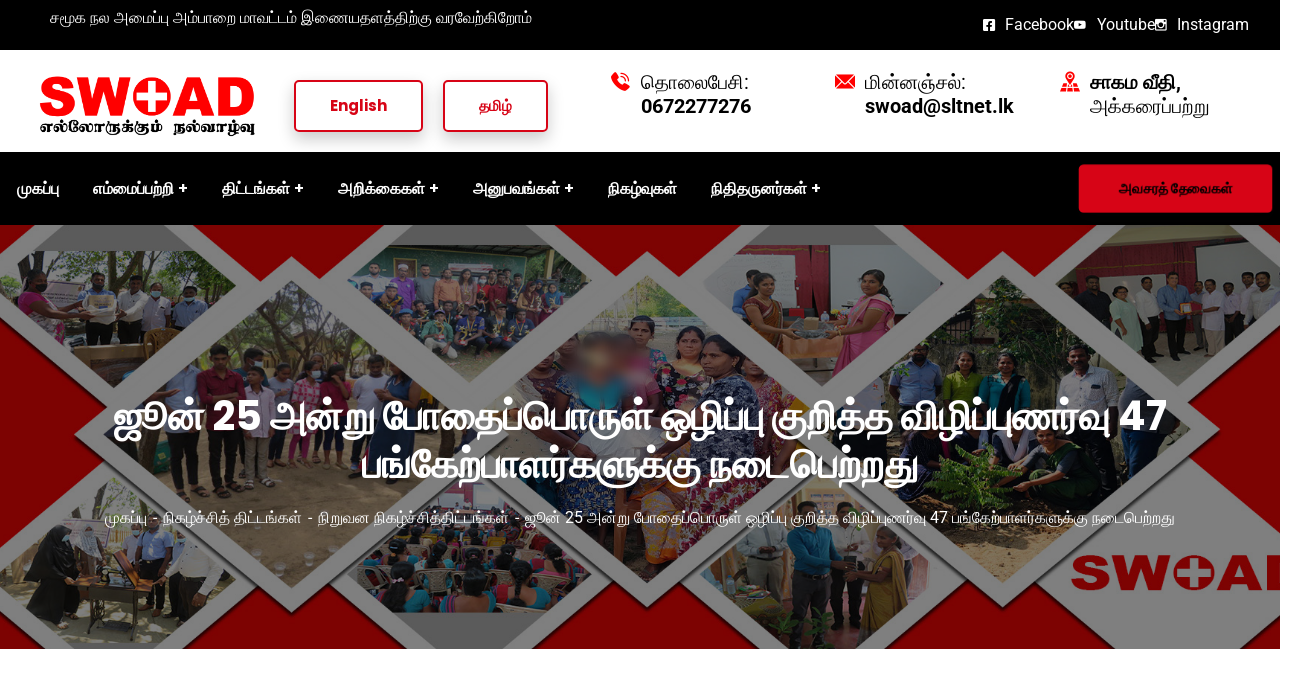

--- FILE ---
content_type: text/html; charset=UTF-8
request_url: https://www.swoad.lk/ta/%E0%AE%9C%E0%AF%82%E0%AE%A9%E0%AF%8D-25-%E0%AE%85%E0%AE%A9%E0%AF%8D%E0%AE%B1%E0%AF%81-%E0%AE%AA%E0%AF%8B%E0%AE%A4%E0%AF%88%E0%AE%AA%E0%AF%8D%E0%AE%AA%E0%AF%8A%E0%AE%B0%E0%AF%81%E0%AE%B3%E0%AF%8D/
body_size: 18863
content:
<!doctype html>
<html lang="ta-LK">
<head>
<meta name="MobileOptimized" content="width" />
<meta name="HandheldFriendly" content="true" />
<meta name="generator" content="Drupal 11 (https://www.drupal.org)" />

    <meta charset="UTF-8">
    <meta name="viewport" content="width=device-width, initial-scale=1">
    <link rel="profile" href="//gmpg.org/xfn/11">
    <title>ஜூன் 25 அன்று போதைப்பொருள் ஒழிப்பு குறித்த விழிப்புணர்வு 47 பங்கேற்பாளர்களுக்கு நடைபெற்றது &#8211; SWOAD</title>
<meta name='robots' content='max-image-preview:large' />
<link rel="alternate" href="https://www.swoad.lk/held-awareness-on-june-25-about-drug-eradication-for-47-attendees/" hreflang="en" />
<link rel="alternate" href="https://www.swoad.lk/ta/%e0%ae%9c%e0%af%82%e0%ae%a9%e0%af%8d-25-%e0%ae%85%e0%ae%a9%e0%af%8d%e0%ae%b1%e0%af%81-%e0%ae%aa%e0%af%8b%e0%ae%a4%e0%af%88%e0%ae%aa%e0%af%8d%e0%ae%aa%e0%af%8a%e0%ae%b0%e0%af%81%e0%ae%b3%e0%af%8d/" hreflang="ta" />
<link rel='dns-prefetch' href='//fonts.googleapis.com' />
<link rel="alternate" type="application/rss+xml" title="SWOAD &raquo; செய்தியோடை" href="https://www.swoad.lk/ta/feed/" />
<link rel="alternate" type="application/rss+xml" title="SWOAD &raquo; பின்னூட்ட செய்தியோடை" href="https://www.swoad.lk/ta/comments/feed/" />
<link rel="alternate" type="application/rss+xml" title="SWOAD &raquo; ஜூன் 25 அன்று போதைப்பொருள் ஒழிப்பு குறித்த விழிப்புணர்வு 47 பங்கேற்பாளர்களுக்கு நடைபெற்றது பின்னூட்ட செய்தியோடை" href="https://www.swoad.lk/ta/%e0%ae%9c%e0%af%82%e0%ae%a9%e0%af%8d-25-%e0%ae%85%e0%ae%a9%e0%af%8d%e0%ae%b1%e0%af%81-%e0%ae%aa%e0%af%8b%e0%ae%a4%e0%af%88%e0%ae%aa%e0%af%8d%e0%ae%aa%e0%af%8a%e0%ae%b0%e0%af%81%e0%ae%b3%e0%af%8d/feed/" />
<link rel="alternate" title="oEmbed (JSON)" type="application/json+oembed" href="https://www.swoad.lk/wp-json/oembed/1.0/embed?url=https%3A%2F%2Fwww.swoad.lk%2Fta%2F%25e0%25ae%259c%25e0%25af%2582%25e0%25ae%25a9%25e0%25af%258d-25-%25e0%25ae%2585%25e0%25ae%25a9%25e0%25af%258d%25e0%25ae%25b1%25e0%25af%2581-%25e0%25ae%25aa%25e0%25af%258b%25e0%25ae%25a4%25e0%25af%2588%25e0%25ae%25aa%25e0%25af%258d%25e0%25ae%25aa%25e0%25af%258a%25e0%25ae%25b0%25e0%25af%2581%25e0%25ae%25b3%25e0%25af%258d%2F" />
<link rel="alternate" title="oEmbed (XML)" type="text/xml+oembed" href="https://www.swoad.lk/wp-json/oembed/1.0/embed?url=https%3A%2F%2Fwww.swoad.lk%2Fta%2F%25e0%25ae%259c%25e0%25af%2582%25e0%25ae%25a9%25e0%25af%258d-25-%25e0%25ae%2585%25e0%25ae%25a9%25e0%25af%258d%25e0%25ae%25b1%25e0%25af%2581-%25e0%25ae%25aa%25e0%25af%258b%25e0%25ae%25a4%25e0%25af%2588%25e0%25ae%25aa%25e0%25af%258d%25e0%25ae%25aa%25e0%25af%258a%25e0%25ae%25b0%25e0%25af%2581%25e0%25ae%25b3%25e0%25af%258d%2F&#038;format=xml" />
<style id='wp-img-auto-sizes-contain-inline-css' type='text/css'>
img:is([sizes=auto i],[sizes^="auto," i]){contain-intrinsic-size:3000px 1500px}
/*# sourceURL=wp-img-auto-sizes-contain-inline-css */
</style>
<style id='wp-emoji-styles-inline-css' type='text/css'>

	img.wp-smiley, img.emoji {
		display: inline !important;
		border: none !important;
		box-shadow: none !important;
		height: 1em !important;
		width: 1em !important;
		margin: 0 0.07em !important;
		vertical-align: -0.1em !important;
		background: none !important;
		padding: 0 !important;
	}
/*# sourceURL=wp-emoji-styles-inline-css */
</style>
<link rel='stylesheet' id='wp-block-library-css' href='https://www.swoad.lk/lib/css/dist/block-library/style.min.css?rnd=27173' type='text/css' media='all' />
<style id='global-styles-inline-css' type='text/css'>
:root{--wp--preset--aspect-ratio--square: 1;--wp--preset--aspect-ratio--4-3: 4/3;--wp--preset--aspect-ratio--3-4: 3/4;--wp--preset--aspect-ratio--3-2: 3/2;--wp--preset--aspect-ratio--2-3: 2/3;--wp--preset--aspect-ratio--16-9: 16/9;--wp--preset--aspect-ratio--9-16: 9/16;--wp--preset--color--black: #000000;--wp--preset--color--cyan-bluish-gray: #abb8c3;--wp--preset--color--white: #ffffff;--wp--preset--color--pale-pink: #f78da7;--wp--preset--color--vivid-red: #cf2e2e;--wp--preset--color--luminous-vivid-orange: #ff6900;--wp--preset--color--luminous-vivid-amber: #fcb900;--wp--preset--color--light-green-cyan: #7bdcb5;--wp--preset--color--vivid-green-cyan: #00d084;--wp--preset--color--pale-cyan-blue: #8ed1fc;--wp--preset--color--vivid-cyan-blue: #0693e3;--wp--preset--color--vivid-purple: #9b51e0;--wp--preset--gradient--vivid-cyan-blue-to-vivid-purple: linear-gradient(135deg,rgb(6,147,227) 0%,rgb(155,81,224) 100%);--wp--preset--gradient--light-green-cyan-to-vivid-green-cyan: linear-gradient(135deg,rgb(122,220,180) 0%,rgb(0,208,130) 100%);--wp--preset--gradient--luminous-vivid-amber-to-luminous-vivid-orange: linear-gradient(135deg,rgb(252,185,0) 0%,rgb(255,105,0) 100%);--wp--preset--gradient--luminous-vivid-orange-to-vivid-red: linear-gradient(135deg,rgb(255,105,0) 0%,rgb(207,46,46) 100%);--wp--preset--gradient--very-light-gray-to-cyan-bluish-gray: linear-gradient(135deg,rgb(238,238,238) 0%,rgb(169,184,195) 100%);--wp--preset--gradient--cool-to-warm-spectrum: linear-gradient(135deg,rgb(74,234,220) 0%,rgb(151,120,209) 20%,rgb(207,42,186) 40%,rgb(238,44,130) 60%,rgb(251,105,98) 80%,rgb(254,248,76) 100%);--wp--preset--gradient--blush-light-purple: linear-gradient(135deg,rgb(255,206,236) 0%,rgb(152,150,240) 100%);--wp--preset--gradient--blush-bordeaux: linear-gradient(135deg,rgb(254,205,165) 0%,rgb(254,45,45) 50%,rgb(107,0,62) 100%);--wp--preset--gradient--luminous-dusk: linear-gradient(135deg,rgb(255,203,112) 0%,rgb(199,81,192) 50%,rgb(65,88,208) 100%);--wp--preset--gradient--pale-ocean: linear-gradient(135deg,rgb(255,245,203) 0%,rgb(182,227,212) 50%,rgb(51,167,181) 100%);--wp--preset--gradient--electric-grass: linear-gradient(135deg,rgb(202,248,128) 0%,rgb(113,206,126) 100%);--wp--preset--gradient--midnight: linear-gradient(135deg,rgb(2,3,129) 0%,rgb(40,116,252) 100%);--wp--preset--font-size--small: 13px;--wp--preset--font-size--medium: 20px;--wp--preset--font-size--large: 36px;--wp--preset--font-size--x-large: 42px;--wp--preset--spacing--20: 0.44rem;--wp--preset--spacing--30: 0.67rem;--wp--preset--spacing--40: 1rem;--wp--preset--spacing--50: 1.5rem;--wp--preset--spacing--60: 2.25rem;--wp--preset--spacing--70: 3.38rem;--wp--preset--spacing--80: 5.06rem;--wp--preset--shadow--natural: 6px 6px 9px rgba(0, 0, 0, 0.2);--wp--preset--shadow--deep: 12px 12px 50px rgba(0, 0, 0, 0.4);--wp--preset--shadow--sharp: 6px 6px 0px rgba(0, 0, 0, 0.2);--wp--preset--shadow--outlined: 6px 6px 0px -3px rgb(255, 255, 255), 6px 6px rgb(0, 0, 0);--wp--preset--shadow--crisp: 6px 6px 0px rgb(0, 0, 0);}:where(.is-layout-flex){gap: 0.5em;}:where(.is-layout-grid){gap: 0.5em;}body .is-layout-flex{display: flex;}.is-layout-flex{flex-wrap: wrap;align-items: center;}.is-layout-flex > :is(*, div){margin: 0;}body .is-layout-grid{display: grid;}.is-layout-grid > :is(*, div){margin: 0;}:where(.wp-block-columns.is-layout-flex){gap: 2em;}:where(.wp-block-columns.is-layout-grid){gap: 2em;}:where(.wp-block-post-template.is-layout-flex){gap: 1.25em;}:where(.wp-block-post-template.is-layout-grid){gap: 1.25em;}.has-black-color{color: var(--wp--preset--color--black) !important;}.has-cyan-bluish-gray-color{color: var(--wp--preset--color--cyan-bluish-gray) !important;}.has-white-color{color: var(--wp--preset--color--white) !important;}.has-pale-pink-color{color: var(--wp--preset--color--pale-pink) !important;}.has-vivid-red-color{color: var(--wp--preset--color--vivid-red) !important;}.has-luminous-vivid-orange-color{color: var(--wp--preset--color--luminous-vivid-orange) !important;}.has-luminous-vivid-amber-color{color: var(--wp--preset--color--luminous-vivid-amber) !important;}.has-light-green-cyan-color{color: var(--wp--preset--color--light-green-cyan) !important;}.has-vivid-green-cyan-color{color: var(--wp--preset--color--vivid-green-cyan) !important;}.has-pale-cyan-blue-color{color: var(--wp--preset--color--pale-cyan-blue) !important;}.has-vivid-cyan-blue-color{color: var(--wp--preset--color--vivid-cyan-blue) !important;}.has-vivid-purple-color{color: var(--wp--preset--color--vivid-purple) !important;}.has-black-background-color{background-color: var(--wp--preset--color--black) !important;}.has-cyan-bluish-gray-background-color{background-color: var(--wp--preset--color--cyan-bluish-gray) !important;}.has-white-background-color{background-color: var(--wp--preset--color--white) !important;}.has-pale-pink-background-color{background-color: var(--wp--preset--color--pale-pink) !important;}.has-vivid-red-background-color{background-color: var(--wp--preset--color--vivid-red) !important;}.has-luminous-vivid-orange-background-color{background-color: var(--wp--preset--color--luminous-vivid-orange) !important;}.has-luminous-vivid-amber-background-color{background-color: var(--wp--preset--color--luminous-vivid-amber) !important;}.has-light-green-cyan-background-color{background-color: var(--wp--preset--color--light-green-cyan) !important;}.has-vivid-green-cyan-background-color{background-color: var(--wp--preset--color--vivid-green-cyan) !important;}.has-pale-cyan-blue-background-color{background-color: var(--wp--preset--color--pale-cyan-blue) !important;}.has-vivid-cyan-blue-background-color{background-color: var(--wp--preset--color--vivid-cyan-blue) !important;}.has-vivid-purple-background-color{background-color: var(--wp--preset--color--vivid-purple) !important;}.has-black-border-color{border-color: var(--wp--preset--color--black) !important;}.has-cyan-bluish-gray-border-color{border-color: var(--wp--preset--color--cyan-bluish-gray) !important;}.has-white-border-color{border-color: var(--wp--preset--color--white) !important;}.has-pale-pink-border-color{border-color: var(--wp--preset--color--pale-pink) !important;}.has-vivid-red-border-color{border-color: var(--wp--preset--color--vivid-red) !important;}.has-luminous-vivid-orange-border-color{border-color: var(--wp--preset--color--luminous-vivid-orange) !important;}.has-luminous-vivid-amber-border-color{border-color: var(--wp--preset--color--luminous-vivid-amber) !important;}.has-light-green-cyan-border-color{border-color: var(--wp--preset--color--light-green-cyan) !important;}.has-vivid-green-cyan-border-color{border-color: var(--wp--preset--color--vivid-green-cyan) !important;}.has-pale-cyan-blue-border-color{border-color: var(--wp--preset--color--pale-cyan-blue) !important;}.has-vivid-cyan-blue-border-color{border-color: var(--wp--preset--color--vivid-cyan-blue) !important;}.has-vivid-purple-border-color{border-color: var(--wp--preset--color--vivid-purple) !important;}.has-vivid-cyan-blue-to-vivid-purple-gradient-background{background: var(--wp--preset--gradient--vivid-cyan-blue-to-vivid-purple) !important;}.has-light-green-cyan-to-vivid-green-cyan-gradient-background{background: var(--wp--preset--gradient--light-green-cyan-to-vivid-green-cyan) !important;}.has-luminous-vivid-amber-to-luminous-vivid-orange-gradient-background{background: var(--wp--preset--gradient--luminous-vivid-amber-to-luminous-vivid-orange) !important;}.has-luminous-vivid-orange-to-vivid-red-gradient-background{background: var(--wp--preset--gradient--luminous-vivid-orange-to-vivid-red) !important;}.has-very-light-gray-to-cyan-bluish-gray-gradient-background{background: var(--wp--preset--gradient--very-light-gray-to-cyan-bluish-gray) !important;}.has-cool-to-warm-spectrum-gradient-background{background: var(--wp--preset--gradient--cool-to-warm-spectrum) !important;}.has-blush-light-purple-gradient-background{background: var(--wp--preset--gradient--blush-light-purple) !important;}.has-blush-bordeaux-gradient-background{background: var(--wp--preset--gradient--blush-bordeaux) !important;}.has-luminous-dusk-gradient-background{background: var(--wp--preset--gradient--luminous-dusk) !important;}.has-pale-ocean-gradient-background{background: var(--wp--preset--gradient--pale-ocean) !important;}.has-electric-grass-gradient-background{background: var(--wp--preset--gradient--electric-grass) !important;}.has-midnight-gradient-background{background: var(--wp--preset--gradient--midnight) !important;}.has-small-font-size{font-size: var(--wp--preset--font-size--small) !important;}.has-medium-font-size{font-size: var(--wp--preset--font-size--medium) !important;}.has-large-font-size{font-size: var(--wp--preset--font-size--large) !important;}.has-x-large-font-size{font-size: var(--wp--preset--font-size--x-large) !important;}
/*# sourceURL=global-styles-inline-css */
</style>

<style id='classic-theme-styles-inline-css' type='text/css'>
/*! This file is auto-generated */
.wp-block-button__link{color:#fff;background-color:#32373c;border-radius:9999px;box-shadow:none;text-decoration:none;padding:calc(.667em + 2px) calc(1.333em + 2px);font-size:1.125em}.wp-block-file__button{background:#32373c;color:#fff;text-decoration:none}
/*# sourceURL=/wp-includes/css/classic-themes.min.css */
</style>
<link rel='stylesheet' id='ct-main-css-css' href='https://www.swoad.lk/core/modules/44cec067bc/assets/css/main.css?rnd=27173' type='text/css' media='all' />
<link rel='stylesheet' id='progressbar-lib-css-css' href='https://www.swoad.lk/core/modules/44cec067bc/assets/css/lib/progressbar.min.css?rnd=27173' type='text/css' media='all' />
<link rel='stylesheet' id='oc-css-css' href='https://www.swoad.lk/core/modules/44cec067bc/assets/css/lib/owl.carousel.min.css?rnd=27173' type='text/css' media='all' />
<link rel='stylesheet' id='ct-slick-css-css' href='https://www.swoad.lk/core/modules/44cec067bc/assets/css/lib/slick.css?rnd=27173' type='text/css' media='all' />
<link rel='stylesheet' id='ct-font-awesome-css' href='https://www.swoad.lk/core/modules/44cec067bc/assets/plugin/font-awesome/css/font-awesome.min.css?rnd=27173' type='text/css' media='all' />
<link rel='stylesheet' id='contact-form-7-css' href='https://www.swoad.lk/core/modules/8516d2654f/includes/css/styles.css?rnd=27173' type='text/css' media='all' />
<link rel='stylesheet' id='bootstrap-css' href='https://www.swoad.lk/core/views/95cefe60df/assets/css/bootstrap.min.css?rnd=27173' type='text/css' media='all' />
<link rel='stylesheet' id='font-awesome-css' href='https://www.swoad.lk/core/modules/f65f29574d/assets/lib/font-awesome/css/font-awesome.min.css?rnd=27173' type='text/css' media='all' />
<link rel='stylesheet' id='font-awesome-v5-css' href='https://www.swoad.lk/core/views/95cefe60df/assets/css/font-awesome5.min.css?rnd=27173' type='text/css' media='all' />
<link rel='stylesheet' id='font-flaticon-css' href='https://www.swoad.lk/core/views/95cefe60df/assets/css/flaticon.css?rnd=27173' type='text/css' media='all' />
<link rel='stylesheet' id='font-flaticon-v2-css' href='https://www.swoad.lk/core/views/95cefe60df/assets/css/flaticon-v2.css?rnd=27173' type='text/css' media='all' />
<link rel='stylesheet' id='font-flaticon-v3-css' href='https://www.swoad.lk/core/views/95cefe60df/assets/css/flaticon-v3.css?rnd=27173' type='text/css' media='all' />
<link rel='stylesheet' id='font-flaticon-v4-css' href='https://www.swoad.lk/core/views/95cefe60df/assets/css/flaticon-v4.css?rnd=27173' type='text/css' media='all' />
<link rel='stylesheet' id='font-flaticon-v5-css' href='https://www.swoad.lk/core/views/95cefe60df/assets/css/flaticon-v5.css?rnd=27173' type='text/css' media='all' />
<link rel='stylesheet' id='font-flaticon-v6-css' href='https://www.swoad.lk/core/views/95cefe60df/assets/css/flaticon-v6.css?rnd=27173' type='text/css' media='all' />
<link rel='stylesheet' id='font-flaticon-v7-css' href='https://www.swoad.lk/core/views/95cefe60df/assets/css/flaticon-v7.css?rnd=27173' type='text/css' media='all' />
<link rel='stylesheet' id='font-flaticon-v8-css' href='https://www.swoad.lk/core/views/95cefe60df/assets/css/flaticon-v8.css?rnd=27173' type='text/css' media='all' />
<link rel='stylesheet' id='font-material-icon-css' href='https://www.swoad.lk/core/views/95cefe60df/assets/css/material-design-iconic-font.min.css?rnd=27173' type='text/css' media='all' />
<link rel='stylesheet' id='magnific-popup-css' href='https://www.swoad.lk/core/views/95cefe60df/assets/css/magnific-popup.css?rnd=27173' type='text/css' media='all' />
<link rel='stylesheet' id='animate-css' href='https://www.swoad.lk/core/views/95cefe60df/assets/css/animate.css?rnd=27173' type='text/css' media='all' />
<link rel='stylesheet' id='consultio-theme-css' href='https://www.swoad.lk/core/views/95cefe60df/assets/css/theme.css?rnd=27173' type='text/css' media='all' />
<style id='consultio-theme-inline-css' type='text/css'>
:root{--gradient-color-from: #d1651a;--gradient-color-to: #c1282a;--gradient-color-from-rgb: 209,101,26;--gradient-color-to-rgb: 193,40,42;}
		@media screen and (min-width: 1200px) {
					}
        @media screen and (max-width: 1199px) {
		        }
        		@media screen and (min-width: 1200px) {
				}
		
/*# sourceURL=consultio-theme-inline-css */
</style>
<link rel='stylesheet' id='consultio-style-css' href='https://www.swoad.lk/core/views/95cefe60df/design.css?rnd=27173' type='text/css' media='all' />
<link rel='stylesheet' id='consultio-google-fonts-css' href='//fonts.googleapis.com/css?family=Roboto%3A300%2C400%2C400i%2C500%2C500i%2C600%2C600i%2C700%2C700i%7CPoppins%3A300%2C400%2C400i%2C500%2C500i%2C600%2C600i%2C700%2C700i%7CPlayfair+Display%3A400%2C400i%2C700%2C700i%2C800%2C900%7CMuli%3A400%7CLato%3A400%7CBarlow%3A400%2C700%7CNunito+Sans%3A400%2C600%2C700%2C900%7CKalam%3A400%7CRubik%3A400%7CInter%3A400%2C500%2C600%2C700&#038;subset=latin%2Clatin-ext&#038;rnd=27173' type='text/css' media='all' />
<script type="text/javascript" src="https://www.swoad.lk/lib/js/jquery/jquery.min.js?rnd=27173" id="jquery-core-js"></script>
<script type="text/javascript" src="https://www.swoad.lk/lib/js/jquery/jquery-migrate.min.js?rnd=27173" id="jquery-migrate-js"></script>
<script type="text/javascript" src="https://www.swoad.lk/core/modules/44cec067bc/assets/js/lib/waypoints.min.js?rnd=27173" id="waypoints-js"></script>
<script type="text/javascript" src="https://www.swoad.lk/core/views/95cefe60df/elementor/js/ct-inline-css.js?rnd=27173" id="ct-inline-css-js-js"></script>
<link rel="canonical" href="https://www.swoad.lk/ta/%e0%ae%9c%e0%af%82%e0%ae%a9%e0%af%8d-25-%e0%ae%85%e0%ae%a9%e0%af%8d%e0%ae%b1%e0%af%81-%e0%ae%aa%e0%af%8b%e0%ae%a4%e0%af%88%e0%ae%aa%e0%af%8d%e0%ae%aa%e0%af%8a%e0%ae%b0%e0%af%81%e0%ae%b3%e0%af%8d/" />
<link rel='shortlink' href='https://www.swoad.lk/?p=6911' />
<link rel="icon" type="image/png" href="https://www.swoad.lk/storage/2022/01/512px-Icon_S_red.svg_.png"/>
			<style>
				.e-con.e-parent:nth-of-type(n+4):not(.e-lazyloaded):not(.e-no-lazyload),
				.e-con.e-parent:nth-of-type(n+4):not(.e-lazyloaded):not(.e-no-lazyload) * {
					background-image: none !important;
				}
				@media screen and (max-height: 1024px) {
					.e-con.e-parent:nth-of-type(n+3):not(.e-lazyloaded):not(.e-no-lazyload),
					.e-con.e-parent:nth-of-type(n+3):not(.e-lazyloaded):not(.e-no-lazyload) * {
						background-image: none !important;
					}
				}
				@media screen and (max-height: 640px) {
					.e-con.e-parent:nth-of-type(n+2):not(.e-lazyloaded):not(.e-no-lazyload),
					.e-con.e-parent:nth-of-type(n+2):not(.e-lazyloaded):not(.e-no-lazyload) * {
						background-image: none !important;
					}
				}
			</style>
			
<script>function setREVStartSize(e){
			//window.requestAnimationFrame(function() {
				window.RSIW = window.RSIW===undefined ? window.innerWidth : window.RSIW;
				window.RSIH = window.RSIH===undefined ? window.innerHeight : window.RSIH;
				try {
					var pw = document.getElementById(e.c).parentNode.offsetWidth,
						newh;
					pw = pw===0 || isNaN(pw) ? window.RSIW : pw;
					e.tabw = e.tabw===undefined ? 0 : parseInt(e.tabw);
					e.thumbw = e.thumbw===undefined ? 0 : parseInt(e.thumbw);
					e.tabh = e.tabh===undefined ? 0 : parseInt(e.tabh);
					e.thumbh = e.thumbh===undefined ? 0 : parseInt(e.thumbh);
					e.tabhide = e.tabhide===undefined ? 0 : parseInt(e.tabhide);
					e.thumbhide = e.thumbhide===undefined ? 0 : parseInt(e.thumbhide);
					e.mh = e.mh===undefined || e.mh=="" || e.mh==="auto" ? 0 : parseInt(e.mh,0);
					if(e.layout==="fullscreen" || e.l==="fullscreen")
						newh = Math.max(e.mh,window.RSIH);
					else{
						e.gw = Array.isArray(e.gw) ? e.gw : [e.gw];
						for (var i in e.rl) if (e.gw[i]===undefined || e.gw[i]===0) e.gw[i] = e.gw[i-1];
						e.gh = e.el===undefined || e.el==="" || (Array.isArray(e.el) && e.el.length==0)? e.gh : e.el;
						e.gh = Array.isArray(e.gh) ? e.gh : [e.gh];
						for (var i in e.rl) if (e.gh[i]===undefined || e.gh[i]===0) e.gh[i] = e.gh[i-1];
											
						var nl = new Array(e.rl.length),
							ix = 0,
							sl;
						e.tabw = e.tabhide>=pw ? 0 : e.tabw;
						e.thumbw = e.thumbhide>=pw ? 0 : e.thumbw;
						e.tabh = e.tabhide>=pw ? 0 : e.tabh;
						e.thumbh = e.thumbhide>=pw ? 0 : e.thumbh;
						for (var i in e.rl) nl[i] = e.rl[i]<window.RSIW ? 0 : e.rl[i];
						sl = nl[0];
						for (var i in nl) if (sl>nl[i] && nl[i]>0) { sl = nl[i]; ix=i;}
						var m = pw>(e.gw[ix]+e.tabw+e.thumbw) ? 1 : (pw-(e.tabw+e.thumbw)) / (e.gw[ix]);
						newh =  (e.gh[ix] * m) + (e.tabh + e.thumbh);
					}
					var el = document.getElementById(e.c);
					if (el!==null && el) el.style.height = newh+"px";
					el = document.getElementById(e.c+"_wrapper");
					if (el!==null && el) {
						el.style.height = newh+"px";
						el.style.display = "block";
					}
				} catch(e){
					console.log("Failure at Presize of Slider:" + e)
				}
			//});
		  };</script>
<style id="ct_theme_options_ta-dynamic-css" title="dynamic-css" class="redux-options-output">body #pagetitle{background-image:url('https://www.swoad.lk/storage/2023/11/web-banner-1.jpg');}a{color:#c1282a;}a:hover{color:#d1651a;}a:active{color:#d1651a;}</style><link rel='stylesheet' id='redux-custom-fonts-css' href='//www.swoad.lk/storage/redux/custom-fonts/fonts.css?rnd=27173' type='text/css' media='all' />
<link rel='stylesheet' id='elementor-frontend-css' href='https://www.swoad.lk/core/modules/f65f29574d/assets/css/frontend.min.css?rnd=27173' type='text/css' media='all' />
<link rel='stylesheet' id='elementor-post-6205-css' href='https://www.swoad.lk/storage/elementor/css/post-6205.css?rnd=27173' type='text/css' media='all' />
<link rel='stylesheet' id='widget-icon-list-css' href='https://www.swoad.lk/core/modules/f65f29574d/assets/css/widget-icon-list.min.css?rnd=27173' type='text/css' media='all' />
<link rel='stylesheet' id='elementor-post-6078-css' href='https://www.swoad.lk/storage/elementor/css/post-6078.css?rnd=27173' type='text/css' media='all' />
<link rel='stylesheet' id='widget-image-css' href='https://www.swoad.lk/core/modules/f65f29574d/assets/css/widget-image.min.css?rnd=27173' type='text/css' media='all' />
<link rel='stylesheet' id='elementor-icons-css' href='https://www.swoad.lk/core/modules/f65f29574d/assets/lib/eicons/css/elementor-icons.min.css?rnd=27173' type='text/css' media='all' />
<link rel='stylesheet' id='elementor-post-5317-css' href='https://www.swoad.lk/storage/elementor/css/post-5317.css?rnd=27173' type='text/css' media='all' />
<link rel='stylesheet' id='elementor-pro-css' href='https://www.swoad.lk/core/modules/ccc473c329/assets/css/frontend.min.css?rnd=27173' type='text/css' media='all' />
<link rel='stylesheet' id='dce-animations-css' href='https://www.swoad.lk/core/modules/52787ab273/assets/css/dce-animations.css?rnd=27173' type='text/css' media='all' />
<link rel='stylesheet' id='elementor-gf-local-rubik-css' href='https://www.swoad.lk/storage/elementor/google-fonts/css/rubik.css?rnd=27173' type='text/css' media='all' />
<link rel='stylesheet' id='elementor-gf-local-roboto-css' href='https://www.swoad.lk/storage/elementor/google-fonts/css/roboto.css?rnd=27173' type='text/css' media='all' />
<link rel='stylesheet' id='elementor-gf-local-robotoslab-css' href='https://www.swoad.lk/storage/elementor/google-fonts/css/robotoslab.css?rnd=27173' type='text/css' media='all' />
<link rel='stylesheet' id='elementor-icons-shared-0-css' href='https://www.swoad.lk/core/modules/f65f29574d/assets/lib/font-awesome/css/fontawesome.min.css?rnd=27173' type='text/css' media='all' />
<link rel='stylesheet' id='elementor-icons-fa-brands-css' href='https://www.swoad.lk/core/modules/f65f29574d/assets/lib/font-awesome/css/brands.min.css?rnd=27173' type='text/css' media='all' />
<link rel='stylesheet' id='elementor-icons-fa-solid-css' href='https://www.swoad.lk/core/modules/f65f29574d/assets/lib/font-awesome/css/solid.min.css?rnd=27173' type='text/css' media='all' />
<link rel='stylesheet' id='rs-plugin-settings-css' href='https://www.swoad.lk/core/modules/4b36101dcc/public/assets/css/rs6.css?rnd=27173' type='text/css' media='all' />
<style id='rs-plugin-settings-inline-css' type='text/css'>
#rs-demo-id {}
/*# sourceURL=rs-plugin-settings-inline-css */
</style>
</head>

<body class="wp-singular post-template-default single single-post postid-6911 single-format-standard wp-theme-TechNATHI redux-page  site-h15 body-default-font heading-default-font  btn-type-gradient  fixed-footer  mobile-header-light  site-404-default elementor-default elementor-kit-5317">
        <div id="page" class="site">
        <header id="ct-header-elementor" class="is-sticky">
			<div class="ct-header-elementor-main">
		    <div class="ct-header-content">
		        <div class="row">
		        	<div class="col-12">
			            		<div data-elementor-type="wp-post" data-elementor-id="6205" class="elementor elementor-6205">
				        <section class="elementor-section elementor-top-section elementor-element elementor-element-207ad97 elementor-section-full_width elementor-section-height-min-height elementor-section-stretched elementor-section-height-default elementor-section-items-middle ct-header-fixed-none ct-row-max-none" data-id="207ad97" data-element_type="section" data-settings="{&quot;stretch_section&quot;:&quot;section-stretched&quot;,&quot;background_background&quot;:&quot;classic&quot;}">
            
                        <div class="elementor-container elementor-column-gap-no ">
                    <div class="elementor-column elementor-col-50 elementor-top-column elementor-element elementor-element-fe6c0d9" data-id="fe6c0d9" data-element_type="column">
        <div class="elementor-widget-wrap elementor-element-populated">
                    
        		<div class="elementor-element elementor-element-c9d3c42 elementor-widget__width-inherit elementor-widget elementor-widget-text-editor" data-id="c9d3c42" data-element_type="widget" data-widget_type="text-editor.default">
				<div class="elementor-widget-container">
									<p><span style="color: #ffffff;">சமூக நல அமைப்பு அம்பாறை மாவட்டம் இணையதளத்திற்கு வரவேற்கிறோம்</span></p>								</div>
				</div>
		            </div>
        </div>
                <div class="elementor-column elementor-col-50 elementor-top-column elementor-element elementor-element-864a4b6" data-id="864a4b6" data-element_type="column">
        <div class="elementor-widget-wrap elementor-element-populated">
                    
                <section class="elementor-section elementor-inner-section elementor-element elementor-element-e9ccef4 elementor-section-boxed elementor-section-height-default elementor-section-height-default ct-header-fixed-none ct-row-max-none" data-id="e9ccef4" data-element_type="section">
            
                        <div class="elementor-container elementor-column-gap-default ">
                    <div class="elementor-column elementor-col-100 elementor-inner-column elementor-element elementor-element-d054a57" data-id="d054a57" data-element_type="column">
        <div class="elementor-widget-wrap elementor-element-populated">
                    
        		<div class="elementor-element elementor-element-cfc6c1e elementor-icon-list--layout-inline elementor-align-left elementor-list-item-link-full_width elementor-widget elementor-widget-icon-list" data-id="cfc6c1e" data-element_type="widget" data-widget_type="icon-list.default">
				<div class="elementor-widget-container">
							<ul class="elementor-icon-list-items elementor-inline-items">
							<li class="elementor-icon-list-item elementor-inline-item">
											<a href="https://www.facebook.com/swoad.lk/">

												<span class="elementor-icon-list-icon">
							<i aria-hidden="true" class="fab fa-facebook-square"></i>						</span>
										<span class="elementor-icon-list-text">Facebook</span>
											</a>
									</li>
								<li class="elementor-icon-list-item elementor-inline-item">
											<a href="https://www.facebook.com/swoad.lk/">

												<span class="elementor-icon-list-icon">
							<i aria-hidden="true" class="material zmdi zmdi-youtube-play"></i>						</span>
										<span class="elementor-icon-list-text">Youtube</span>
											</a>
									</li>
								<li class="elementor-icon-list-item elementor-inline-item">
											<a href="https://www.facebook.com/swoad.lk/">

												<span class="elementor-icon-list-icon">
							<i aria-hidden="true" class="material zmdi zmdi-instagram"></i>						</span>
										<span class="elementor-icon-list-text">Instagram</span>
											</a>
									</li>
						</ul>
						</div>
				</div>
		            </div>
        </div>
                    </div>
        </section>
                    </div>
        </div>
                    </div>
        </section>
                <section class="elementor-section elementor-top-section elementor-element elementor-element-56bb634 elementor-section-full_width elementor-section-stretched elementor-section-height-default elementor-section-height-default ct-header-fixed-none ct-row-max-none" data-id="56bb634" data-element_type="section" data-settings="{&quot;stretch_section&quot;:&quot;section-stretched&quot;,&quot;background_background&quot;:&quot;classic&quot;}">
            
                        <div class="elementor-container elementor-column-gap-no ">
                    <div class="elementor-column elementor-col-20 elementor-top-column elementor-element elementor-element-7d6d28d" data-id="7d6d28d" data-element_type="column">
        <div class="elementor-widget-wrap elementor-element-populated">
                    
        		<div class="elementor-element elementor-element-638ff29 elementor-widget elementor-widget-ct_logo" data-id="638ff29" data-element_type="widget" data-widget_type="ct_logo.default">
				<div class="elementor-widget-container">
					    <div class="ct-logo ">
        <a href="https://www.swoad.lk/ta">            <img fetchpriority="high" width="6000" height="1953" src="https://www.swoad.lk/storage/2022/03/swd-td.png" class="attachment-full" alt="" />        </a>    </div>
				</div>
				</div>
		            </div>
        </div>
                <div class="elementor-column elementor-col-20 elementor-top-column elementor-element elementor-element-8fd0eb2" data-id="8fd0eb2" data-element_type="column">
        <div class="elementor-widget-wrap elementor-element-populated">
                    
                <section class="elementor-section elementor-inner-section elementor-element elementor-element-2848cf8 elementor-section-boxed elementor-section-height-default elementor-section-height-default ct-header-fixed-none ct-row-max-none" data-id="2848cf8" data-element_type="section">
            
                        <div class="elementor-container elementor-column-gap-default ">
                    <div class="elementor-column elementor-col-50 elementor-inner-column elementor-element elementor-element-7efbebb" data-id="7efbebb" data-element_type="column">
        <div class="elementor-widget-wrap elementor-element-populated">
                    
        		<div class="elementor-element elementor-element-bddf51d elementor-align-right elementor-widget elementor-widget-ct_button" data-id="bddf51d" data-element_type="widget" data-widget_type="ct_button.default">
				<div class="elementor-widget-container">
					<div id="ct_button-bddf51d" class="ct-button-wrapper ct-button-layout1 icon- btn--inline ">
    <div class="ct-inline-css"  data-css="
        ">
    </div>
            <span class="ct-icon-active"></span>
        <a href="https://www.swoad.lk/" class="btn btn-outline-primary icon-active btn-inline-block  " data-wow-delay="ms">
                            <span class="ct-button-icon ct-align-icon-">
                            </span>
                <span class="ct-button-text">English</span>
    </a>
</div>				</div>
				</div>
		            </div>
        </div>
                <div class="elementor-column elementor-col-50 elementor-inner-column elementor-element elementor-element-282a05d" data-id="282a05d" data-element_type="column">
        <div class="elementor-widget-wrap elementor-element-populated">
                    
        		<div class="elementor-element elementor-element-ea2362f elementor-align-justify elementor-widget elementor-widget-ct_button" data-id="ea2362f" data-element_type="widget" data-widget_type="ct_button.default">
				<div class="elementor-widget-container">
					<div id="ct_button-ea2362f" class="ct-button-wrapper ct-button-layout1 icon- btn--inline ">
    <div class="ct-inline-css"  data-css="
        ">
    </div>
            <span class="ct-icon-active"></span>
        <a href="https://www.swoad.lk/ta" class="btn btn-outline-primary icon-active btn-inline-block  " data-wow-delay="ms">
                            <span class="ct-button-icon ct-align-icon-">
                            </span>
                <span class="ct-button-text">தமிழ்</span>
    </a>
</div>				</div>
				</div>
		            </div>
        </div>
                    </div>
        </section>
                    </div>
        </div>
                <div class="elementor-column elementor-col-20 elementor-top-column elementor-element elementor-element-11064da" data-id="11064da" data-element_type="column">
        <div class="elementor-widget-wrap elementor-element-populated">
                    
        		<div class="elementor-element elementor-element-729e9f1 elementor-widget elementor-widget-ct_contact_info" data-id="729e9f1" data-element_type="widget" data-widget_type="ct_contact_info.default">
				<div class="elementor-widget-container">
					    <ul id="ct_contact_info-729e9f1" class="ct-contact-info ct-contact-info1 style1 ">
        <div class="ct-inline-css"  data-css="
            ">

        </div>
                    <li>
            				        <span class="ct-contact-icon">
		                <i aria-hidden="true" class="flaticonv6 flaticonv6-phone-call-2"></i>		                			        </span>
			                                                        <a class="ct-contact-content ct-contact-link" href="#">
                       தொலைபேசி:</br>
<strong>0672277276</strong>
                    </a>
                           </li>
            </ul>
				</div>
				</div>
		            </div>
        </div>
                <div class="elementor-column elementor-col-20 elementor-top-column elementor-element elementor-element-fa7bce8" data-id="fa7bce8" data-element_type="column">
        <div class="elementor-widget-wrap elementor-element-populated">
                    
        		<div class="elementor-element elementor-element-f22b062 elementor-widget elementor-widget-ct_contact_info" data-id="f22b062" data-element_type="widget" data-widget_type="ct_contact_info.default">
				<div class="elementor-widget-container">
					    <ul id="ct_contact_info-f22b062" class="ct-contact-info ct-contact-info1 style1 ">
        <div class="ct-inline-css"  data-css="
            ">

        </div>
                    <li>
            				        <span class="ct-contact-icon">
		                <i aria-hidden="true" class="flaticonv5 flaticonv5-email"></i>		                			        </span>
			                                                        <a class="ct-contact-content ct-contact-link" href="#">
                       மின்னஞ்சல்:</br>
<strong>swoad@sltnet.lk</strong>                    </a>
                           </li>
            </ul>
				</div>
				</div>
		            </div>
        </div>
                <div class="elementor-column elementor-col-20 elementor-top-column elementor-element elementor-element-4f2f6c8" data-id="4f2f6c8" data-element_type="column">
        <div class="elementor-widget-wrap elementor-element-populated">
                    
        		<div class="elementor-element elementor-element-95cd945 elementor-widget elementor-widget-ct_contact_info" data-id="95cd945" data-element_type="widget" data-widget_type="ct_contact_info.default">
				<div class="elementor-widget-container">
					    <ul id="ct_contact_info-95cd945" class="ct-contact-info ct-contact-info1 style1 ">
        <div class="ct-inline-css"  data-css="
            ">

        </div>
                    <li>
            				        <span class="ct-contact-icon">
		                <i aria-hidden="true" class="flaticon flaticon-map"></i>		                			        </span>
			                                                        <a class="ct-contact-content ct-contact-link" href="#">
                       <strong>சாகம வீதி,</strong>
அக்கரைப்பற்று                    </a>
                           </li>
            </ul>
				</div>
				</div>
		            </div>
        </div>
                    </div>
        </section>
                <section class="elementor-section elementor-top-section elementor-element elementor-element-40d76d5 elementor-section-full_width elementor-section-stretched elementor-section-height-min-height elementor-section-content-middle elementor-section-height-default elementor-section-items-middle ct-header-fixed-none ct-row-max-none" data-id="40d76d5" data-element_type="section" data-settings="{&quot;stretch_section&quot;:&quot;section-stretched&quot;,&quot;background_background&quot;:&quot;classic&quot;}">
            
                        <div class="elementor-container elementor-column-gap-no ">
                    <div class="elementor-column elementor-col-50 elementor-top-column elementor-element elementor-element-1cfbf1d" data-id="1cfbf1d" data-element_type="column">
        <div class="elementor-widget-wrap elementor-element-populated">
                    
        		<div class="elementor-element elementor-element-6d9b866 elementor-widget elementor-widget-ct_menu" data-id="6d9b866" data-element_type="widget" data-widget_type="ct_menu.default">
				<div class="elementor-widget-container">
					    <div id="ct_menu-6d9b866" class="ct-nav-menu ct-nav-menu1 style4">
        <div class="menu-main-ta-container"><ul id="menu-main-ta" class="ct-main-menu clearfix"><li id="menu-item-5984" class="menu-item menu-item-type-custom menu-item-object-custom menu-item-5984"><a href="https://www.swoad.lk/ta/"><span class="ct-menu-item">முகப்பு</span></a></li>
<li id="menu-item-6014" class="menu-item menu-item-type-post_type menu-item-object-page menu-item-has-children menu-item-6014"><a href="https://www.swoad.lk/ta/%e0%ae%8e%e0%ae%ae%e0%af%8d%e0%ae%ae%e0%af%88%e0%ae%aa%e0%af%8d%e0%ae%aa%e0%ae%b1%e0%af%8d%e0%ae%b1%e0%ae%bf/"><span class="ct-menu-item">எம்மைப்பற்றி</span></a>
<ul class="sub-menu">
	<li id="menu-item-6022" class="menu-item menu-item-type-post_type menu-item-object-page menu-item-6022"><a href="https://www.swoad.lk/ta/history-2/"><span class="ct-menu-item">வரலாறு</span></a></li>
	<li id="menu-item-6017" class="menu-item menu-item-type-post_type menu-item-object-page menu-item-6017"><a href="https://www.swoad.lk/ta/vision-vision-object-2/"><span class="ct-menu-item">தொலைநோக்கு மற்றும்  பணிநோக்கு</span></a></li>
	<li id="menu-item-6015" class="menu-item menu-item-type-post_type menu-item-object-page menu-item-6015"><a href="https://www.swoad.lk/ta/structure-2/"><span class="ct-menu-item">கட்டமைப்பு</span></a></li>
	<li id="menu-item-6020" class="menu-item menu-item-type-post_type menu-item-object-page menu-item-6020"><a href="https://www.swoad.lk/ta/board-of-directors-2/"><span class="ct-menu-item">பணிப்பாளர்சபை</span></a></li>
	<li id="menu-item-6012" class="menu-item menu-item-type-post_type menu-item-object-page menu-item-6012"><a href="https://www.swoad.lk/ta/board-of-governor-2/"><span class="ct-menu-item">ஆளுனர் சபை</span></a></li>
	<li id="menu-item-6016" class="menu-item menu-item-type-post_type menu-item-object-page menu-item-6016"><a href="https://www.swoad.lk/ta/operational-areas-2/"><span class="ct-menu-item">செயல்பாட்டு பகுதிகள்</span></a></li>
	<li id="menu-item-6013" class="menu-item menu-item-type-post_type menu-item-object-page menu-item-6013"><a href="https://www.swoad.lk/ta/target-groups-2/"><span class="ct-menu-item">இலக்கு குழுக்கள்</span></a></li>
</ul>
</li>
<li id="menu-item-6023" class="menu-item menu-item-type-custom menu-item-object-custom menu-item-has-children menu-item-6023"><a href="#"><span class="ct-menu-item">திட்டங்கள்</span></a>
<ul class="sub-menu">
	<li id="menu-item-6019" class="menu-item menu-item-type-post_type menu-item-object-page menu-item-6019"><a href="https://www.swoad.lk/ta/swoad-own-program-2/"><span class="ct-menu-item">நிறுவன நிகழ்ச்சித்திட்டங்கள்</span></a></li>
	<li id="menu-item-6018" class="menu-item menu-item-type-post_type menu-item-object-page menu-item-6018"><a href="https://www.swoad.lk/ta/donor-supported-program-2/"><span class="ct-menu-item">நிதி வழங்குனரின் நிகழ்ச்சித்திட்டங்கள்</span></a></li>
</ul>
</li>
<li id="menu-item-6024" class="menu-item menu-item-type-custom menu-item-object-custom menu-item-has-children menu-item-6024"><a href="#"><span class="ct-menu-item">அறிக்கைகள்</span></a>
<ul class="sub-menu">
	<li id="menu-item-6060" class="menu-item menu-item-type-taxonomy menu-item-object-category menu-item-6060"><a href="https://www.swoad.lk/ta/category/reports-publications/%e0%ae%b5%e0%ae%b0%e0%af%81%e0%ae%9f%e0%ae%be%e0%ae%a8%e0%af%8d%e0%ae%a4-%e0%ae%85%e0%ae%b1%e0%ae%bf%e0%ae%95%e0%af%8d%e0%ae%95%e0%af%88%e0%ae%95%e0%ae%b3%e0%af%8d/"><span class="ct-menu-item">வருடாந்த அறிக்கைகள்</span></a></li>
	<li id="menu-item-6059" class="menu-item menu-item-type-taxonomy menu-item-object-category menu-item-6059"><a href="https://www.swoad.lk/ta/category/reports-publications/%e0%ae%ae%e0%af%81%e0%ae%a4%e0%ae%bf%e0%ae%aa%e0%af%8d%e0%ae%aa%e0%ae%bf%e0%ae%9f%e0%af%8d%e0%ae%9f%e0%af%81-%e0%ae%85%e0%ae%b1%e0%ae%bf%e0%ae%95%e0%af%8d%e0%ae%95%e0%af%88%e0%ae%95%e0%ae%b3%e0%af%8d/"><span class="ct-menu-item">முதிப்பிட்டு அறிக்கைகள்</span></a></li>
	<li id="menu-item-6061" class="menu-item menu-item-type-taxonomy menu-item-object-category menu-item-6061"><a href="https://www.swoad.lk/ta/category/reports-publications/%e0%ae%b5%e0%af%86%e0%ae%b1%e0%af%8d%e0%ae%b1%e0%ae%bf%e0%ae%95%e0%af%8d-%e0%ae%95%e0%ae%a4%e0%af%88%e0%ae%95%e0%ae%b3%e0%af%8d/"><span class="ct-menu-item">வெற்றிக் கதைகள்</span></a></li>
	<li id="menu-item-6055" class="menu-item menu-item-type-taxonomy menu-item-object-category menu-item-6055"><a href="https://www.swoad.lk/ta/category/reports-publications/%e0%ae%86%e0%ae%b0%e0%ae%be%e0%ae%af%e0%af%8d%e0%ae%9a%e0%af%8d%e0%ae%9a%e0%ae%bf-%e0%ae%85%e0%ae%b1%e0%ae%bf%e0%ae%95%e0%af%8d%e0%ae%95%e0%af%88%e0%ae%95%e0%ae%b3%e0%af%8d/"><span class="ct-menu-item">ஆராய்ச்சி அறிக்கைகள்</span></a></li>
	<li id="menu-item-6058" class="menu-item menu-item-type-taxonomy menu-item-object-category menu-item-6058"><a href="https://www.swoad.lk/ta/category/reports-publications/%e0%ae%9a%e0%af%86%e0%ae%af%e0%af%8d%e0%ae%a4%e0%ae%bf-%e0%ae%ae%e0%ae%9f%e0%ae%b2%e0%af%8d/"><span class="ct-menu-item">செய்தி மடல்</span></a></li>
	<li id="menu-item-6057" class="menu-item menu-item-type-taxonomy menu-item-object-category menu-item-6057"><a href="https://www.swoad.lk/ta/category/reports-publications/%e0%ae%95%e0%ae%be%e0%ae%a3%e0%af%8a%e0%ae%b2%e0%ae%bf%e0%ae%95%e0%ae%b3%e0%af%8d/"><span class="ct-menu-item">காணொலிகள்</span></a></li>
	<li id="menu-item-6056" class="menu-item menu-item-type-taxonomy menu-item-object-category menu-item-6056"><a href="https://www.swoad.lk/ta/category/reports-publications/%e0%ae%95%e0%ae%a3%e0%ae%95%e0%af%8d%e0%ae%95%e0%ae%be%e0%ae%af%e0%af%8d%e0%ae%b5%e0%af%81-%e0%ae%85%e0%ae%b1%e0%ae%bf%e0%ae%95%e0%af%8d%e0%ae%95%e0%af%88%e0%ae%95%e0%ae%b3%e0%af%8d/"><span class="ct-menu-item">கணக்காய்வு அறிக்கைகள்</span></a></li>
	<li id="menu-item-6062" class="menu-item menu-item-type-taxonomy menu-item-object-category menu-item-6062"><a href="https://www.swoad.lk/ta/category/reports-publications/%e0%ae%b5%e0%af%87%e0%ae%b1%e0%af%81-%e0%ae%86%e0%ae%b5%e0%ae%a3%e0%ae%99%e0%af%8d%e0%ae%95%e0%ae%b3%e0%af%8d/"><span class="ct-menu-item">வேறு ஆவணங்கள்</span></a></li>
</ul>
</li>
<li id="menu-item-6026" class="menu-item menu-item-type-custom menu-item-object-custom menu-item-has-children menu-item-6026"><a href="#"><span class="ct-menu-item">அனுபவங்கள்</span></a>
<ul class="sub-menu">
	<li id="menu-item-6072" class="menu-item menu-item-type-taxonomy menu-item-object-category menu-item-6072"><a href="https://www.swoad.lk/ta/category/experience-capacity2/sustainable-livelihood2/"><span class="ct-menu-item">பேண்தகு வாழ்வாதாரம்</span></a></li>
	<li id="menu-item-6063" class="menu-item menu-item-type-taxonomy menu-item-object-category menu-item-6063"><a href="https://www.swoad.lk/ta/category/experience-capacity2/mobilization2/"><span class="ct-menu-item">அணிதிரட்டல்</span></a></li>
	<li id="menu-item-6064" class="menu-item menu-item-type-taxonomy menu-item-object-category menu-item-6064"><a href="https://www.swoad.lk/ta/category/experience-capacity2/youth-development2/"><span class="ct-menu-item">இளைஞர் அபிவிருத்தி</span></a></li>
	<li id="menu-item-6067" class="menu-item menu-item-type-taxonomy menu-item-object-category menu-item-6067"><a href="https://www.swoad.lk/ta/category/experience-capacity2/children-development2/"><span class="ct-menu-item">சிறுவர் அபிவிருத்தி</span></a></li>
	<li id="menu-item-6070" class="menu-item menu-item-type-taxonomy menu-item-object-category menu-item-6070"><a href="https://www.swoad.lk/ta/category/experience-capacity2/safe-lobour-migration2/"><span class="ct-menu-item">பாதுகாப்பான தொழிலாளர் புலம்பெயர்வு</span></a></li>
	<li id="menu-item-6066" class="menu-item menu-item-type-taxonomy menu-item-object-category menu-item-6066"><a href="https://www.swoad.lk/ta/category/experience-capacity2/social-cohesion2/"><span class="ct-menu-item">சமூக நல்லணக்கம்</span></a></li>
	<li id="menu-item-6071" class="menu-item menu-item-type-taxonomy menu-item-object-category menu-item-6071"><a href="https://www.swoad.lk/ta/category/experience-capacity2/women-empowerment2/"><span class="ct-menu-item">பெண்கள் வலுவூட்டல்</span></a></li>
	<li id="menu-item-6065" class="menu-item menu-item-type-taxonomy menu-item-object-category menu-item-6065"><a href="https://www.swoad.lk/ta/category/experience-capacity2/infrastructure-development2/"><span class="ct-menu-item">உட்கட்டமைப்பு அபிவிருத்தி</span></a></li>
	<li id="menu-item-6069" class="menu-item menu-item-type-taxonomy menu-item-object-category menu-item-6069"><a href="https://www.swoad.lk/ta/category/experience-capacity2/environment-development2/"><span class="ct-menu-item">சுற்றுச்சூழல் அபிவிருத்தி</span></a></li>
	<li id="menu-item-6068" class="menu-item menu-item-type-taxonomy menu-item-object-category menu-item-6068"><a href="https://www.swoad.lk/ta/category/experience-capacity2/cbos-capacity-buildings2/"><span class="ct-menu-item">சுமூக மட்ட அமைப்புக்களின் கொள்தகுதிறன்</span></a></li>
</ul>
</li>
<li id="menu-item-6028" class="menu-item menu-item-type-custom menu-item-object-custom menu-item-6028"><a href="https://www.swoad.lk/ta/category/eventta/"><span class="ct-menu-item">நிகழ்வுகள்</span></a></li>
<li id="menu-item-6030" class="menu-item menu-item-type-custom menu-item-object-custom menu-item-has-children menu-item-6030"><a href="#"><span class="ct-menu-item">நிதிதருனர்கள்</span></a>
<ul class="sub-menu">
	<li id="menu-item-6031" class="menu-item menu-item-type-custom menu-item-object-custom menu-item-6031"><a href="#"><span class="ct-menu-item">நிதிதருனர்கள்</span></a></li>
</ul>
</li>
</ul></div>    </div>
				</div>
				</div>
		            </div>
        </div>
                <div class="elementor-column elementor-col-50 elementor-top-column elementor-element elementor-element-c29af36" data-id="c29af36" data-element_type="column">
        <div class="elementor-widget-wrap elementor-element-populated">
                    
        		<div class="elementor-element elementor-element-1301597 elementor-align-left elementor-widget elementor-widget-ct_button" data-id="1301597" data-element_type="widget" data-widget_type="ct_button.default">
				<div class="elementor-widget-container">
					<div id="ct_button-1301597" class="ct-button-wrapper ct-button-layout1 icon- btn--inline ">
    <div class="ct-inline-css"  data-css="
        ">
    </div>
            <span class="ct-icon-active"></span>
        <a href="https://www.swoad.lk/ta/urgent-needs-2/" class="btn btn-primary hover-white icon-active btn-block  " data-wow-delay="ms">
                            <span class="ct-button-icon ct-align-icon-">
                            </span>
                <span class="ct-button-text">அவசரத் தேவைகள்</span>
    </a>
</div>				</div>
				</div>
		            </div>
        </div>
                    </div>
        </section>
        		</div>
			                </div>
		        </div>
		    </div>
		</div>
		    <div class="ct-header-mobile">
        <div id="ct-header" class="ct-header-main ct-header-mobile-main">
            <div class="container">
                <div class="row">
                    <div class="ct-header-branding">
                        <a class="logo-dark" href="https://www.swoad.lk/ta/home-ta/" title="SWOAD" rel="home"><img src="https://www.swoad.lk/storage/2022/03/swd-td.png" alt="SWOAD"/></a><a class="logo-light" href="https://www.swoad.lk/ta/home-ta/" title="SWOAD" rel="home"><img src="https://www.swoad.lk/storage/2022/03/swd-tl.png" alt="SWOAD"/></a><a class="logo-mobile" href="https://www.swoad.lk/ta/home-ta/" title="SWOAD" rel="home"><img src="https://www.swoad.lk/storage/2022/03/swd-td.png" alt="SWOAD"/></a>                    </div>
                    <div class="ct-header-navigation">
                        <nav class="ct-main-navigation">
                            <div class="ct-main-navigation-inner">
                                                                    <div class="ct-logo-mobile">
                                        <a href="" title="" rel="home"><img src="https://www.swoad.lk/storage/2022/03/swd-td.png" alt=""/></a>
                                    </div>
                                                                                                <ul id="menu-main-ta-1" class="ct-main-menu sub-hover children-plus clearfix"><li class="menu-item menu-item-type-custom menu-item-object-custom menu-item-5984"><a href="https://www.swoad.lk/ta/"><span>முகப்பு</span></a></li>
<li class="menu-item menu-item-type-post_type menu-item-object-page menu-item-has-children menu-item-6014"><a href="https://www.swoad.lk/ta/%e0%ae%8e%e0%ae%ae%e0%af%8d%e0%ae%ae%e0%af%88%e0%ae%aa%e0%af%8d%e0%ae%aa%e0%ae%b1%e0%af%8d%e0%ae%b1%e0%ae%bf/"><span>எம்மைப்பற்றி</span></a>
<ul class="sub-menu">
	<li class="menu-item menu-item-type-post_type menu-item-object-page menu-item-6022"><a href="https://www.swoad.lk/ta/history-2/"><span>வரலாறு</span></a></li>
	<li class="menu-item menu-item-type-post_type menu-item-object-page menu-item-6017"><a href="https://www.swoad.lk/ta/vision-vision-object-2/"><span>தொலைநோக்கு மற்றும்  பணிநோக்கு</span></a></li>
	<li class="menu-item menu-item-type-post_type menu-item-object-page menu-item-6015"><a href="https://www.swoad.lk/ta/structure-2/"><span>கட்டமைப்பு</span></a></li>
	<li class="menu-item menu-item-type-post_type menu-item-object-page menu-item-6020"><a href="https://www.swoad.lk/ta/board-of-directors-2/"><span>பணிப்பாளர்சபை</span></a></li>
	<li class="menu-item menu-item-type-post_type menu-item-object-page menu-item-6012"><a href="https://www.swoad.lk/ta/board-of-governor-2/"><span>ஆளுனர் சபை</span></a></li>
	<li class="menu-item menu-item-type-post_type menu-item-object-page menu-item-6016"><a href="https://www.swoad.lk/ta/operational-areas-2/"><span>செயல்பாட்டு பகுதிகள்</span></a></li>
	<li class="menu-item menu-item-type-post_type menu-item-object-page menu-item-6013"><a href="https://www.swoad.lk/ta/target-groups-2/"><span>இலக்கு குழுக்கள்</span></a></li>
</ul>
</li>
<li class="menu-item menu-item-type-custom menu-item-object-custom menu-item-has-children menu-item-6023"><a href="#"><span>திட்டங்கள்</span></a>
<ul class="sub-menu">
	<li class="menu-item menu-item-type-post_type menu-item-object-page menu-item-6019"><a href="https://www.swoad.lk/ta/swoad-own-program-2/"><span>நிறுவன நிகழ்ச்சித்திட்டங்கள்</span></a></li>
	<li class="menu-item menu-item-type-post_type menu-item-object-page menu-item-6018"><a href="https://www.swoad.lk/ta/donor-supported-program-2/"><span>நிதி வழங்குனரின் நிகழ்ச்சித்திட்டங்கள்</span></a></li>
</ul>
</li>
<li class="menu-item menu-item-type-custom menu-item-object-custom menu-item-has-children menu-item-6024"><a href="#"><span>அறிக்கைகள்</span></a>
<ul class="sub-menu">
	<li class="menu-item menu-item-type-taxonomy menu-item-object-category menu-item-6060"><a href="https://www.swoad.lk/ta/category/reports-publications/%e0%ae%b5%e0%ae%b0%e0%af%81%e0%ae%9f%e0%ae%be%e0%ae%a8%e0%af%8d%e0%ae%a4-%e0%ae%85%e0%ae%b1%e0%ae%bf%e0%ae%95%e0%af%8d%e0%ae%95%e0%af%88%e0%ae%95%e0%ae%b3%e0%af%8d/"><span>வருடாந்த அறிக்கைகள்</span></a></li>
	<li class="menu-item menu-item-type-taxonomy menu-item-object-category menu-item-6059"><a href="https://www.swoad.lk/ta/category/reports-publications/%e0%ae%ae%e0%af%81%e0%ae%a4%e0%ae%bf%e0%ae%aa%e0%af%8d%e0%ae%aa%e0%ae%bf%e0%ae%9f%e0%af%8d%e0%ae%9f%e0%af%81-%e0%ae%85%e0%ae%b1%e0%ae%bf%e0%ae%95%e0%af%8d%e0%ae%95%e0%af%88%e0%ae%95%e0%ae%b3%e0%af%8d/"><span>முதிப்பிட்டு அறிக்கைகள்</span></a></li>
	<li class="menu-item menu-item-type-taxonomy menu-item-object-category menu-item-6061"><a href="https://www.swoad.lk/ta/category/reports-publications/%e0%ae%b5%e0%af%86%e0%ae%b1%e0%af%8d%e0%ae%b1%e0%ae%bf%e0%ae%95%e0%af%8d-%e0%ae%95%e0%ae%a4%e0%af%88%e0%ae%95%e0%ae%b3%e0%af%8d/"><span>வெற்றிக் கதைகள்</span></a></li>
	<li class="menu-item menu-item-type-taxonomy menu-item-object-category menu-item-6055"><a href="https://www.swoad.lk/ta/category/reports-publications/%e0%ae%86%e0%ae%b0%e0%ae%be%e0%ae%af%e0%af%8d%e0%ae%9a%e0%af%8d%e0%ae%9a%e0%ae%bf-%e0%ae%85%e0%ae%b1%e0%ae%bf%e0%ae%95%e0%af%8d%e0%ae%95%e0%af%88%e0%ae%95%e0%ae%b3%e0%af%8d/"><span>ஆராய்ச்சி அறிக்கைகள்</span></a></li>
	<li class="menu-item menu-item-type-taxonomy menu-item-object-category menu-item-6058"><a href="https://www.swoad.lk/ta/category/reports-publications/%e0%ae%9a%e0%af%86%e0%ae%af%e0%af%8d%e0%ae%a4%e0%ae%bf-%e0%ae%ae%e0%ae%9f%e0%ae%b2%e0%af%8d/"><span>செய்தி மடல்</span></a></li>
	<li class="menu-item menu-item-type-taxonomy menu-item-object-category menu-item-6057"><a href="https://www.swoad.lk/ta/category/reports-publications/%e0%ae%95%e0%ae%be%e0%ae%a3%e0%af%8a%e0%ae%b2%e0%ae%bf%e0%ae%95%e0%ae%b3%e0%af%8d/"><span>காணொலிகள்</span></a></li>
	<li class="menu-item menu-item-type-taxonomy menu-item-object-category menu-item-6056"><a href="https://www.swoad.lk/ta/category/reports-publications/%e0%ae%95%e0%ae%a3%e0%ae%95%e0%af%8d%e0%ae%95%e0%ae%be%e0%ae%af%e0%af%8d%e0%ae%b5%e0%af%81-%e0%ae%85%e0%ae%b1%e0%ae%bf%e0%ae%95%e0%af%8d%e0%ae%95%e0%af%88%e0%ae%95%e0%ae%b3%e0%af%8d/"><span>கணக்காய்வு அறிக்கைகள்</span></a></li>
	<li class="menu-item menu-item-type-taxonomy menu-item-object-category menu-item-6062"><a href="https://www.swoad.lk/ta/category/reports-publications/%e0%ae%b5%e0%af%87%e0%ae%b1%e0%af%81-%e0%ae%86%e0%ae%b5%e0%ae%a3%e0%ae%99%e0%af%8d%e0%ae%95%e0%ae%b3%e0%af%8d/"><span>வேறு ஆவணங்கள்</span></a></li>
</ul>
</li>
<li class="menu-item menu-item-type-custom menu-item-object-custom menu-item-has-children menu-item-6026"><a href="#"><span>அனுபவங்கள்</span></a>
<ul class="sub-menu">
	<li class="menu-item menu-item-type-taxonomy menu-item-object-category menu-item-6072"><a href="https://www.swoad.lk/ta/category/experience-capacity2/sustainable-livelihood2/"><span>பேண்தகு வாழ்வாதாரம்</span></a></li>
	<li class="menu-item menu-item-type-taxonomy menu-item-object-category menu-item-6063"><a href="https://www.swoad.lk/ta/category/experience-capacity2/mobilization2/"><span>அணிதிரட்டல்</span></a></li>
	<li class="menu-item menu-item-type-taxonomy menu-item-object-category menu-item-6064"><a href="https://www.swoad.lk/ta/category/experience-capacity2/youth-development2/"><span>இளைஞர் அபிவிருத்தி</span></a></li>
	<li class="menu-item menu-item-type-taxonomy menu-item-object-category menu-item-6067"><a href="https://www.swoad.lk/ta/category/experience-capacity2/children-development2/"><span>சிறுவர் அபிவிருத்தி</span></a></li>
	<li class="menu-item menu-item-type-taxonomy menu-item-object-category menu-item-6070"><a href="https://www.swoad.lk/ta/category/experience-capacity2/safe-lobour-migration2/"><span>பாதுகாப்பான தொழிலாளர் புலம்பெயர்வு</span></a></li>
	<li class="menu-item menu-item-type-taxonomy menu-item-object-category menu-item-6066"><a href="https://www.swoad.lk/ta/category/experience-capacity2/social-cohesion2/"><span>சமூக நல்லணக்கம்</span></a></li>
	<li class="menu-item menu-item-type-taxonomy menu-item-object-category menu-item-6071"><a href="https://www.swoad.lk/ta/category/experience-capacity2/women-empowerment2/"><span>பெண்கள் வலுவூட்டல்</span></a></li>
	<li class="menu-item menu-item-type-taxonomy menu-item-object-category menu-item-6065"><a href="https://www.swoad.lk/ta/category/experience-capacity2/infrastructure-development2/"><span>உட்கட்டமைப்பு அபிவிருத்தி</span></a></li>
	<li class="menu-item menu-item-type-taxonomy menu-item-object-category menu-item-6069"><a href="https://www.swoad.lk/ta/category/experience-capacity2/environment-development2/"><span>சுற்றுச்சூழல் அபிவிருத்தி</span></a></li>
	<li class="menu-item menu-item-type-taxonomy menu-item-object-category menu-item-6068"><a href="https://www.swoad.lk/ta/category/experience-capacity2/cbos-capacity-buildings2/"><span>சுமூக மட்ட அமைப்புக்களின் கொள்தகுதிறன்</span></a></li>
</ul>
</li>
<li class="menu-item menu-item-type-custom menu-item-object-custom menu-item-6028"><a href="https://www.swoad.lk/ta/category/eventta/"><span>நிகழ்வுகள்</span></a></li>
<li class="menu-item menu-item-type-custom menu-item-object-custom menu-item-has-children menu-item-6030"><a href="#"><span>நிதிதருனர்கள்</span></a>
<ul class="sub-menu">
	<li class="menu-item menu-item-type-custom menu-item-object-custom menu-item-6031"><a href="#"><span>நிதிதருனர்கள்</span></a></li>
</ul>
</li>
</ul>                                <div class="ct-header-holder-mobile">
                                                                            <div class="ct-header-info-item ct-header-call">
                                            <div class="h-item-icon">
                                                <i class="flaticon-telephone text-gradient"></i>
                                            </div>
                                            <div class="h-item-meta">
                                                <label>தொலைபேசி</label>
                                                <span>0672277276</span>
                                            </div>
                                                                                    </div>
                                                                                                                <div class="ct-header-info-item ct-header-mail">
                                            <div class="h-item-icon">
                                                <i class="flaticonv3-envelope text-gradient"></i>
                                            </div>
                                            <div class="h-item-meta">
                                                <label>மின்னஞ்சல்</label>
                                                <span>swoad@sltnet.lk</span>
                                            </div>
                                                                                    </div>
                                                                                                                <div class="ct-header-info-item ct-header-address">
                                            <div class="h-item-icon">
                                                <i class="flaticon-map text-gradient"></i>
                                            </div>
                                            <div class="h-item-meta">
                                                <label>சாகம வீதி ,</label>
                                                <span>அக்கரைப்பற்று</span>
                                            </div>
                                                                                    </div>
                                                                    </div>
                                                                    <div class="ct-header-button-mobile">
                                        <a class="btn btn-default" href="#" target="_self">அவரச உதவிகள்</a>
                                    </div>
                                                            </div>
                        </nav>
                    </div>
                    <div class="ct-menu-overlay"></div>
                </div>
            </div>
            <div id="ct-menu-mobile">
                <div class="ct-mobile-meta-item btn-nav-mobile open-menu">
                    <span></span>
                </div>
            </div>
        </div>
    </div>
</header>
            <div id="pagetitle" class="page-title bg-image  text-center">
            <div class="container">
                <div class="page-title-inner">
                    
                    <div class="page-title-holder">
                                                                        <h1 class="page-title">ஜூன் 25 அன்று போதைப்பொருள் ஒழிப்பு குறித்த விழிப்புணர்வு 47 பங்கேற்பாளர்களுக்கு நடைபெற்றது</h1>                    </div>

                                            <ul class="ct-breadcrumb"><li><a class="breadcrumb-entry" href="https://www.swoad.lk/ta/home-ta/">முகப்பு</a></li><li><a class="breadcrumb-entry" href="https://www.swoad.lk/ta/category/program-project-2/">நிகழ்ச்சித் திட்டங்கள்</a></li><li><a class="breadcrumb-entry" href="https://www.swoad.lk/ta/category/program-project-2/swoad-own-program2/">நிறுவன நிகழ்ச்சித்திட்டங்கள்</a></li><li><span class="breadcrumb-entry">ஜூன் 25 அன்று போதைப்பொருள் ஒழிப்பு குறித்த விழிப்புணர்வு 47 பங்கேற்பாளர்களுக்கு நடைபெற்றது</span></li></ul>                                    </div>
            </div>
        </div>
    
            <div id="content" class="site-content">
        	<div class="content-inner">
<div class="container content-container">
    <div class="row content-row">
        <div id="primary"  class="content-area content-has-sidebar float-left col-xl-9 col-lg-8 col-md-12 col-sm-12">
            <main id="main" class="site-main">
                <article id="post-6911" class="single-hentry post-6911 post type-post status-publish format-standard has-post-thumbnail hentry category-swoad-own-program2 category-328">
    <div class="entry-blog">
        <div class="entry-featured">                <img width="361" height="205" src="https://www.swoad.lk/storage/2023/11/Picture1-1.png" class="attachment-consultio-large size-consultio-large wp-post-image" alt="" decoding="async" srcset="https://www.swoad.lk/storage/2023/11/Picture1-1.png 361w, https://www.swoad.lk/storage/2023/11/Picture1-1-300x170.png 300w" sizes="(max-width: 361px) 100vw, 361px" />                <div class="entry-category"><a href="https://www.swoad.lk/ta/category/program-project-2/swoad-own-program2/" rel="tag">நிறுவன நிகழ்ச்சித்திட்டங்கள்</a> <a href="https://www.swoad.lk/ta/category/experience-capacity2/%e0%ae%aa%e0%ae%af%e0%ae%bf%e0%ae%b1%e0%af%8d%e0%ae%9a%e0%ae%bf-%e0%ae%ae%e0%ae%b1%e0%af%8d%e0%ae%b1%e0%af%81%e0%ae%ae%e0%af%8d-%e0%ae%b5%e0%ae%bf%e0%ae%b4%e0%ae%bf%e0%ae%aa%e0%af%8d%e0%ae%aa%e0%af%81/" rel="tag">பயிற்சி மற்றும் விழிப்புணர்வு</a></div>            </div>        <div class="entry-body">

                        <ul class="entry-meta">
                                    <li class="item-date"><i class="fac fac-calendar-alt"></i>கார்த்திகை 19, 2019</li>
                                                    <li class="item-author">
                        <i class="fac fac-user"></i><a href="https://www.swoad.lk/ta/author/admin/" title="SWOAD உடைய பதிவுகள்" rel="author">SWOAD</a>                    </li>
                            </ul>
        
            
            <div class="entry-content clearfix">
                <p>25.06.2019ம் திகதி சம்மாந்துறை பிரதேசத்தில் புகைத்தல் மற்றும் போதைப் பொருள் ஒழிப்பு தொடர்பாக சமூக சமுதாய சீர்திருத்த உத்தியோகத்தர் Mrs.ஜெகநாதன், RDO Mrs.ரசிட் முகமட் அவர்களைக் கொண்டு 47பேருக்கு விழிப்புணர்வு கருத்தரங்கு நடாத்தப்பட்டுள்ளது</p>
            </div>

        </div>
    </div>
    
                <div class="entry-navigation">
            <div class="nav-links">
                                    <div class="nav-item nav-post-prev">
                                                    <div class="nav-post-img">
                                <a  href="https://www.swoad.lk/ta/%e0%ae%aa%e0%af%81%e0%ae%a4%e0%ae%bf%e0%ae%af-%e0%ae%a4%e0%af%8a%e0%ae%b4%e0%ae%bf%e0%ae%b2%e0%af%8d-%e0%ae%ae%e0%af%81%e0%ae%af%e0%ae%b1%e0%af%8d%e0%ae%9a%e0%ae%bf%e0%ae%95%e0%ae%b3%e0%af%88/"><img src="https://www.swoad.lk/storage/2023/11/image378-150x150.jpg" /></a>
                            </div>
                                                <div class="nav-post-meta">
                            <label>Previous Post</label>
                            <a  href="https://www.swoad.lk/ta/%e0%ae%aa%e0%af%81%e0%ae%a4%e0%ae%bf%e0%ae%af-%e0%ae%a4%e0%af%8a%e0%ae%b4%e0%ae%bf%e0%ae%b2%e0%af%8d-%e0%ae%ae%e0%af%81%e0%ae%af%e0%ae%b1%e0%af%8d%e0%ae%9a%e0%ae%bf%e0%ae%95%e0%ae%b3%e0%af%88/">“புதிய தொழில் முயற்சிகளை ஊக்குவித்தல்” தொடர்பான வழிப்புணர்வு.</a>
                        </div>
                    </div>
                                                    <div class="nav-item nav-post-next">
                                                    <div class="nav-post-img">
                                <a href="https://www.swoad.lk/ta/2019-%e0%ae%86%e0%ae%ae%e0%af%8d-%e0%ae%86%e0%ae%a3%e0%af%8d%e0%ae%9f%e0%af%81-%e0%ae%85%e0%ae%b0%e0%ae%9a%e0%ae%bf%e0%ae%a9%e0%af%8d-%e0%ae%89%e0%ae%a4%e0%ae%b5%e0%ae%bf%e0%ae%af%e0%af%88-%e0%ae%8e/"><img src="https://www.swoad.lk/storage/2023/11/image379-150x150.png" /></a>
                            </div>
                                                <div class="nav-post-meta">
                            <label>Next Post</label>
                            <a href="https://www.swoad.lk/ta/2019-%e0%ae%86%e0%ae%ae%e0%af%8d-%e0%ae%86%e0%ae%a3%e0%af%8d%e0%ae%9f%e0%af%81-%e0%ae%85%e0%ae%b0%e0%ae%9a%e0%ae%bf%e0%ae%a9%e0%af%8d-%e0%ae%89%e0%ae%a4%e0%ae%b5%e0%ae%bf%e0%ae%af%e0%af%88-%e0%ae%8e/">2019 ஆம் ஆண்டு அரசின் உதவியை எவ்வாறு பெறுவது என்பது குறித்த விழிப்புணர்வு</a>
                        </div>
                    </div>
                            </div><!-- .nav-links -->
        </div>
    </article><!-- #post -->
<div id="comments" class="comments-area">

    	<div id="respond" class="comment-respond">
		<h3 id="reply-title" class="comment-reply-title">Leave A Comment <small><a rel="nofollow" id="cancel-comment-reply-link" href="/ta/%E0%AE%9C%E0%AF%82%E0%AE%A9%E0%AF%8D-25-%E0%AE%85%E0%AE%A9%E0%AF%8D%E0%AE%B1%E0%AF%81-%E0%AE%AA%E0%AF%8B%E0%AE%A4%E0%AF%88%E0%AE%AA%E0%AF%8D%E0%AE%AA%E0%AF%8A%E0%AE%B0%E0%AF%81%E0%AE%B3%E0%AF%8D/#respond" style="display:none;">Cancel Comment</a></small></h3><form action="https://www.swoad.lk/comments/" method="post" id="commentform" class="comment-form"><div class="comment-form-comment"><textarea autocomplete="new-password"  id="gecc3b45f7"  name="gecc3b45f7"   cols="45" rows="8" placeholder="Comment*" aria-required="true"></textarea><textarea id="comment" aria-label="hp-comment" aria-hidden="true" name="comment" autocomplete="new-password" style="padding:0 !important;clip:rect(1px, 1px, 1px, 1px) !important;position:absolute !important;white-space:nowrap !important;height:1px !important;width:1px !important;overflow:hidden !important;" tabindex="-1"></textarea><script data-noptimize>document.getElementById("comment").setAttribute( "id", "a2cfd0bf852e6dd5fc5827bac419e453" );document.getElementById("gecc3b45f7").setAttribute( "id", "comment" );</script></div><div class="row"><div class="comment-form-author col-lg-4 col-md-4 col-sm-12"><input id="author" name="author" type="text" value="" size="30" placeholder="Name*"/></div>
<div class="comment-form-email col-lg-4 col-md-4 col-sm-12"><input id="email" name="email" type="text" value="" size="30" placeholder="Email*"/></div>
<div class="comment-form-website col-lg-4 col-md-4 col-sm-12"><input id="website" name="url" type="text" value="" size="30" placeholder="Website*"/></div></div>
<p class="comment-form-cookies-consent"><input id="wp-comment-cookies-consent" name="wp-comment-cookies-consent" type="checkbox" value="yes" /> <label for="wp-comment-cookies-consent">Save my name, email, and website in this browser for the next time I comment.</label></p>
<p class="form-submit"><input name="submit" type="submit" id="submit" class="submit" value="Post Comment" /> <input type='hidden' name='comment_post_ID' value='6911' id='comment_post_ID' />
<input type='hidden' name='comment_parent' id='comment_parent' value='0' />
</p></form>	</div><!-- #respond -->
	
</div><!-- #comments -->            </main><!-- #main -->
        </div><!-- #primary -->

                <aside id="secondary"  class="widget-area widget-has-sidebar sidebar-fixed col-xl-3 col-lg-4 col-md-12 col-sm-12">
            <div class="sidebar-sticky">
                <section id="search-1" class="widget widget_search"><div class="widget-content">
<form role="search" method="get" class="search-form" action="https://www.swoad.lk/ta/">
	<div class="searchform-wrap">
        <input type="text" placeholder="Search..." name="s" class="search-field" />
    	<button type="submit" class="search-submit"><i class="far fac-search"></i></button>
    </div>
</form></div></section>            </div>
        </aside>
            </div>
</div>
	</div><!-- #content inner -->
</div><!-- #content -->

<footer id="colophon" class="site-footer-custom">
            <div class="footer-custom-inner">
            <div class="container">
                <div class="row">
                    <div class="col-12">
                        		<div data-elementor-type="wp-post" data-elementor-id="6078" class="elementor elementor-6078">
				        <section class="elementor-section elementor-top-section elementor-element elementor-element-d213449 elementor-section-stretched elementor-section-boxed elementor-section-height-default elementor-section-height-default ct-header-fixed-none ct-row-max-none" data-id="d213449" data-element_type="section" data-settings="{&quot;stretch_section&quot;:&quot;section-stretched&quot;,&quot;background_background&quot;:&quot;classic&quot;}">
            
                        <div class="elementor-container elementor-column-gap-extended ">
                    <div class="elementor-column elementor-col-33 elementor-top-column elementor-element elementor-element-c55d88b" data-id="c55d88b" data-element_type="column">
        <div class="elementor-widget-wrap elementor-element-populated">
                    
        		<div class="elementor-element elementor-element-97e47f0 logo-footer elementor-widget elementor-widget-image" data-id="97e47f0" data-element_type="widget" data-widget_type="image.default">
				<div class="elementor-widget-container">
																<a href="http://localhost/ctthemes/csuti-hr/">
							<img width="200" height="60" src="https://www.swoad.lk/storage/2019/10/logoswd22.png" class="attachment-full size-full wp-image-5535" alt="" />								</a>
															</div>
				</div>
				<div class="elementor-element elementor-element-1de7669 elementor-widget elementor-widget-ct_text_editor" data-id="1de7669" data-element_type="widget" data-widget_type="ct_text_editor.default">
				<div class="elementor-widget-container">
					<div id="ct_text_editor-1de7669" class="ct-text-editor " data-wow-delay="ms">
	<div class="ct-item--inner">
		<div class="ct-inline-css"  data-css="
	        			">

	    </div>
		<div class="ct-text-editor elementor-clearfix">
			<p><span style="color: #ffffff">சமூக ரீதியாகவும் பொருளாதார ரீதியாகவும் பின்தங்கிய மற்றும் மோதலில் பாதிக்கப்பட்ட சமூகங்களுடன் அவர்களின் இனம், பாலினம், வயது மற்றும் மதம் மற்றும் அரசியல்  அடையாளத்தைப் பொருட்படுத்தாமல் SWOAD தொடர்ந்து பணியாற்றும், மேலும் அவர்களின் வாழ்க்கைத் தரத்தை மேலும் மேம்படுத்துவதற்கும் நிலைநிறுத்துவதற்கும் அவர்களுக்கு உதவ உதவும்.</span></p>		
		</div>
	</div>
</div>				</div>
				</div>
				<div class="elementor-element elementor-element-ff25d6e rm-box-shadow elementor-widget elementor-widget-ct_button" data-id="ff25d6e" data-element_type="widget" data-widget_type="ct_button.default">
				<div class="elementor-widget-container">
					<div id="ct_button-ff25d6e" class="ct-button-wrapper ct-button-layout1 icon- btn--inline ">
    <div class="ct-inline-css"  data-css="
        ">
    </div>
            <span class="ct-icon-active"></span>
        <a href="https://www.swoad.lk/ta/%e0%ae%8e%e0%ae%ae%e0%af%8d%e0%ae%ae%e0%af%88%e0%ae%aa%e0%af%8d%e0%ae%aa%e0%ae%b1%e0%af%8d%e0%ae%b1%e0%ae%bf/" class="btn btn-default icon-active btn-inline-block  " data-wow-delay="ms">
                            <span class="ct-button-icon ct-align-icon-">
                            </span>
                <span class="ct-button-text">எங்களை பற்றி</span>
    </a>
</div>				</div>
				</div>
		            </div>
        </div>
                <div class="elementor-column elementor-col-33 elementor-top-column elementor-element elementor-element-4209434" data-id="4209434" data-element_type="column">
        <div class="elementor-widget-wrap elementor-element-populated">
                    
        		<div class="elementor-element elementor-element-b44fa01 elementor-widget elementor-widget-ct_contact_info" data-id="b44fa01" data-element_type="widget" data-widget_type="ct_contact_info.default">
				<div class="elementor-widget-container">
					    <ul id="ct_contact_info-b44fa01" class="ct-contact-info ct-contact-info1 style1 ">
        <div class="ct-inline-css"  data-css="
            ">

        </div>
                    <li>
            				        <span class="ct-contact-icon">
		                <i aria-hidden="true" class="fas fa-map-marker-alt"></i>		                			        </span>
			                                                        <span class="ct-contact-content">
                       சிங்கள பாடசாலை வீதி, குண்டுமடு, பொத்துவில்
</br>தொலைபேசி: 0772242367
</br>தொடர்பு நபர் : பி.தனுசியா (பிரிவு மேலாளர்)                    </span>
                           </li>
                    <li>
            				        <span class="ct-contact-icon">
		                <i aria-hidden="true" class="fas fa-map-marker-alt"></i>		                			        </span>
			                                                        <span class="ct-contact-content">
                       மில்லடி வீதி, தம்பிலுவில் -02
</br>தொலைபேசி: 0772242380
</br>தொடர்பு நபர் : ஜே.பிரசாந்தியா</br> (பிரிவு மேலாளர்)                    </span>
                           </li>
                    <li>
            				        <span class="ct-contact-icon">
		                <i aria-hidden="true" class="fas fa-map-marker-alt"></i>		                			        </span>
			                                                        <span class="ct-contact-content">
                       கிடாங்கி வீதி, மணல்சேனை, கல்முனை
</br>தொலைபேசி : 0772242362 </br>தொடர்புக்கு
நபர்: ஜி.ஷாலோமி (பிரிவு மேலாளர்)                    </span>
                           </li>
            </ul>
				</div>
				</div>
		            </div>
        </div>
                <div class="elementor-column elementor-col-33 elementor-top-column elementor-element elementor-element-d235924" data-id="d235924" data-element_type="column">
        <div class="elementor-widget-wrap elementor-element-populated">
                    
        		<div class="elementor-element elementor-element-0b8a86d elementor-widget elementor-widget-ct_contact_info" data-id="0b8a86d" data-element_type="widget" data-widget_type="ct_contact_info.default">
				<div class="elementor-widget-container">
					    <ul id="ct_contact_info-0b8a86d" class="ct-contact-info ct-contact-info1 style1 ">
        <div class="ct-inline-css"  data-css="
            ">

        </div>
                    <li>
            				        <span class="ct-contact-icon">
		                <i aria-hidden="true" class="fas fa-map-marker-alt"></i>		                			        </span>
			                                                        <span class="ct-contact-content">
                       ஆண்டிசந்தி சாலை,

வீரமுனை,

சம்மாந்துறை -12
</br>தொலைபேசி: 0772242356
</br>தொடர்பு நபர் : எஸ்.ஜதுர்ஷா (பிரிவு மேலாளர்)                    </span>
                           </li>
                    <li>
            				        <span class="ct-contact-icon">
		                <i aria-hidden="true" class="fas fa-map-marker-alt"></i>		                			        </span>
			                                                        <span class="ct-contact-content">
                       முருகன் கோவில் சாலை,

காரைதீவு - 11
</br>தொலைபேசி: 0772242260
</br>தொடர்பு நபர் : கே.சசிகலா</br> (பிரிவு மேலாளர்)                    </span>
                           </li>
                    <li>
            				        <span class="ct-contact-icon">
		                <i aria-hidden="true" class="fas fa-map-marker-alt"></i>		                			        </span>
			                                                        <span class="ct-contact-content">
                       15வது கிராமம், நாவிதன்வெளி
</br>தொலைபேசி : 0772242262 </br>தொடர்புக்கு
நபர்: டி.திஷானி (பிரிவு மேலாளர்)                    </span>
                           </li>
            </ul>
				</div>
				</div>
		            </div>
        </div>
                    </div>
        </section>
                <section class="elementor-section elementor-top-section elementor-element elementor-element-404b01b elementor-section-stretched elementor-section-boxed elementor-section-height-default elementor-section-height-default ct-header-fixed-none ct-row-max-none" data-id="404b01b" data-element_type="section" data-settings="{&quot;stretch_section&quot;:&quot;section-stretched&quot;,&quot;background_background&quot;:&quot;classic&quot;}">
            
                        <div class="elementor-container elementor-column-gap-extended ">
                    <div class="elementor-column elementor-col-100 elementor-top-column elementor-element elementor-element-ca02903" data-id="ca02903" data-element_type="column">
        <div class="elementor-widget-wrap elementor-element-populated">
                    
        		<div class="elementor-element elementor-element-f7f810f elementor-widget elementor-widget-ct_text_editor" data-id="f7f810f" data-element_type="widget" data-widget_type="ct_text_editor.default">
				<div class="elementor-widget-container">
					<div id="ct_text_editor-f7f810f" class="ct-text-editor " data-wow-delay="ms">
	<div class="ct-item--inner">
		<div class="ct-inline-css"  data-css="
	        			">

	    </div>
		<div class="ct-text-editor elementor-clearfix">
			<p><span class="ct-year">Copyrights 2022</span> © <a href="https://www.swoad.lk/" target="_blank" rel="nofollow noopener">SWOAD</a> All rights reserved. Design by TechNATHI &#8211; Nathivaran Selva</p>		
		</div>
	</div>
</div>				</div>
				</div>
		            </div>
        </div>
                    </div>
        </section>
        		</div>
		                    </div>
                </div>
            </div>
        </div>
        <span class="ct-footer-year">2026</span>
</footer>    <a href="#" class="scroll-top"><i class="zmdi zmdi-long-arrow-up"></i></a>

</div><!-- #page -->
      
    <div id="ct-mouse-move" >
        <div class="circle-cursor circle-cursor--outer"></div>
        <div class="circle-cursor circle-cursor--inner"></div>
    </div>
    <div class="ct-header-elementor-popup">
        <div class="ct-close"><i class="ct-icon-close ct-center"></i></div>
        <div class="ct-header-popup-inner">
            <div class="ct-header-popup-scroll">
                <div class="ct-header-popup-main">
                                                            <div class="elementor-popup-social">
                        <a href="#" target="_blank"><i class="fab fac-tripadvisor"></i></a><a href="#" target="_blank"><i class="fab fac-twitter"></i></a><a href="#" target="_blank"><i class="fab fac-instagram"></i></a>                    </div>
                </div>
            </div>
        </div>
    </div>

		<script>
			window.RS_MODULES = window.RS_MODULES || {};
			window.RS_MODULES.modules = window.RS_MODULES.modules || {};
			window.RS_MODULES.waiting = window.RS_MODULES.waiting || [];
			window.RS_MODULES.defered = true;
			window.RS_MODULES.moduleWaiting = window.RS_MODULES.moduleWaiting || {};
			window.RS_MODULES.type = 'compiled';
		</script>
		<script type="speculationrules">
{"prefetch":[{"source":"document","where":{"and":[{"href_matches":"/*"},{"not":{"href_matches":["/wp-*.php","/wp-admin/*","/wp-content/uploads/*","/wp-content/*","/wp-content/plugins/*","/wp-content/themes/TechNATHI/*","/*\\?(.+)"]}},{"not":{"selector_matches":"a[rel~=\"nofollow\"]"}},{"not":{"selector_matches":".no-prefetch, .no-prefetch a"}}]},"eagerness":"conservative"}]}
</script>
    <script type="text/javascript">
        jQuery( function($) {
            if ( typeof wc_add_to_cart_params === 'undefined' )
                return false;

            $(document.body).on( 'added_to_cart', function( event, fragments, cart_hash, $button ) {
                var $pid = $button.data('product_id');

                $.ajax({
                    type: 'POST',
                    url: wc_add_to_cart_params.ajax_url,
                    data: {
                        'action': 'item_added',
                        'id'    : $pid
                    },
                    success: function (response) {
                        $('.ct-widget-cart-wrap').addClass('open');
                    }
                });
            });
        });
    </script>
    			<script>
				const lazyloadRunObserver = () => {
					const lazyloadBackgrounds = document.querySelectorAll( `.e-con.e-parent:not(.e-lazyloaded)` );
					const lazyloadBackgroundObserver = new IntersectionObserver( ( entries ) => {
						entries.forEach( ( entry ) => {
							if ( entry.isIntersecting ) {
								let lazyloadBackground = entry.target;
								if( lazyloadBackground ) {
									lazyloadBackground.classList.add( 'e-lazyloaded' );
								}
								lazyloadBackgroundObserver.unobserve( entry.target );
							}
						});
					}, { rootMargin: '200px 0px 200px 0px' } );
					lazyloadBackgrounds.forEach( ( lazyloadBackground ) => {
						lazyloadBackgroundObserver.observe( lazyloadBackground );
					} );
				};
				const events = [
					'DOMContentLoaded',
					'elementor/lazyload/observe',
				];
				events.forEach( ( event ) => {
					document.addEventListener( event, lazyloadRunObserver );
				} );
			</script>
			<script type="text/javascript" src="https://www.swoad.lk/core/modules/44cec067bc/assets/js/main.js?rnd=27173" id="ct-core-main-js"></script>
<script type="text/javascript" src="https://www.swoad.lk/lib/js/dist/hooks.min.js?rnd=27173" id="wp-hooks-js"></script>
<script type="text/javascript" src="https://www.swoad.lk/lib/js/dist/i18n.min.js?rnd=27173" id="wp-i18n-js"></script>
<script type="text/javascript" id="wp-i18n-js-after">
/* <![CDATA[ */
wp.i18n.setLocaleData( { 'text direction\u0004ltr': [ 'ltr' ] } );
//# sourceURL=wp-i18n-js-after
/* ]]> */
</script>
<script type="text/javascript" src="https://www.swoad.lk/core/modules/8516d2654f/includes/swv/js/index.js?rnd=27173" id="swv-js"></script>
<script type="text/javascript" id="contact-form-7-js-before">
/* <![CDATA[ */
var wpcf7 = {
    "api": {
        "root": "https:\/\/www.swoad.lk\/wp-json\/",
        "namespace": "contact-form-7\/v1"
    }
};
//# sourceURL=contact-form-7-js-before
/* ]]> */
</script>
<script type="text/javascript" src="https://www.swoad.lk/core/modules/8516d2654f/includes/js/index.js?rnd=27173" id="contact-form-7-js"></script>
<script type="text/javascript" src="https://www.swoad.lk/core/modules/4b36101dcc/public/assets/js/rbtools.min.js?rnd=27173" defer async id="tp-tools-js"></script>
<script type="text/javascript" src="https://www.swoad.lk/core/modules/4b36101dcc/public/assets/js/rs6.min.js?rnd=27173" defer async id="revmin-js"></script>
<script type="text/javascript" src="https://www.swoad.lk/core/views/95cefe60df/assets/js/bootstrap.min.js?rnd=27173" id="bootstrap-js"></script>
<script type="text/javascript" src="https://www.swoad.lk/core/views/95cefe60df/assets/js/nice-select.min.js?rnd=27173" id="nice-select-js"></script>
<script type="text/javascript" src="https://www.swoad.lk/core/views/95cefe60df/assets/js/match-height-min.js?rnd=27173" id="match-height-js"></script>
<script type="text/javascript" src="https://www.swoad.lk/core/views/95cefe60df/assets/js/magnific-popup.min.js?rnd=27173" id="magnific-popup-js"></script>
<script type="text/javascript" src="https://www.swoad.lk/core/views/95cefe60df/assets/js/progressbar.min.js?rnd=27173" id="progressbar-js"></script>
<script type="text/javascript" src="https://www.swoad.lk/core/views/95cefe60df/assets/js/wow.min.js?rnd=27173" id="wow-js"></script>
<script type="text/javascript" src="https://www.swoad.lk/lib/js/jquery/ui/core.min.js?rnd=27173" id="jquery-ui-core-js"></script>
<script type="text/javascript" src="https://www.swoad.lk/lib/js/jquery/ui/mouse.min.js?rnd=27173" id="jquery-ui-mouse-js"></script>
<script type="text/javascript" src="https://www.swoad.lk/lib/js/jquery/ui/slider.min.js?rnd=27173" id="jquery-ui-slider-js"></script>
<script type="text/javascript" src="https://www.swoad.lk/lib/js/comment-reply.min.js?rnd=27173" id="comment-reply-js" async="async" data-wp-strategy="async" fetchpriority="low"></script>
<script type="text/javascript" src="https://www.swoad.lk/core/views/95cefe60df/assets/js/main.js?rnd=27173" id="consultio-main-js"></script>
<script type="text/javascript" src="https://www.swoad.lk/core/modules/f65f29574d/assets/js/webpack.runtime.min.js?rnd=27173" id="elementor-webpack-runtime-js"></script>
<script type="text/javascript" src="https://www.swoad.lk/core/modules/f65f29574d/assets/js/frontend-modules.min.js?rnd=27173" id="elementor-frontend-modules-js"></script>
<script type="text/javascript" id="elementor-frontend-js-before">
/* <![CDATA[ */
var elementorFrontendConfig = {"environmentMode":{"edit":false,"wpPreview":false,"isScriptDebug":false},"i18n":{"shareOnFacebook":"Share on Facebook","shareOnTwitter":"Share on Twitter","pinIt":"Pin it","download":"Download","downloadImage":"Download image","fullscreen":"Fullscreen","zoom":"Zoom","share":"Share","playVideo":"Play Video","previous":"Previous","next":"Next","close":"Close","a11yCarouselPrevSlideMessage":"Previous slide","a11yCarouselNextSlideMessage":"Next slide","a11yCarouselFirstSlideMessage":"This is the first slide","a11yCarouselLastSlideMessage":"This is the last slide","a11yCarouselPaginationBulletMessage":"Go to slide"},"is_rtl":false,"breakpoints":{"xs":0,"sm":480,"md":768,"lg":1025,"xl":1440,"xxl":1600},"responsive":{"breakpoints":{"mobile":{"label":"Mobile Portrait","value":767,"default_value":767,"direction":"max","is_enabled":true},"mobile_extra":{"label":"Mobile Landscape","value":880,"default_value":880,"direction":"max","is_enabled":false},"tablet":{"label":"Tablet Portrait","value":1024,"default_value":1024,"direction":"max","is_enabled":true},"tablet_extra":{"label":"Tablet Landscape","value":1200,"default_value":1200,"direction":"max","is_enabled":false},"laptop":{"label":"Laptop","value":1366,"default_value":1366,"direction":"max","is_enabled":false},"widescreen":{"label":"Widescreen","value":2400,"default_value":2400,"direction":"min","is_enabled":false}},"hasCustomBreakpoints":false},"version":"3.32.5","is_static":false,"experimentalFeatures":{"additional_custom_breakpoints":true,"theme_builder_v2":true,"home_screen":true,"global_classes_should_enforce_capabilities":true,"e_variables":true,"cloud-library":true,"e_opt_in_v4_page":true,"import-export-customization":true,"page-transitions":true,"form-submissions":true,"e_scroll_snap":true},"urls":{"assets":"https:\/\/www.swoad.lk\/core\/modules\/f65f29574d\/assets\/","ajaxurl":"https:\/\/www.swoad.lk\/wp-admin\/admin-ajax.php","uploadUrl":"https:\/\/www.swoad.lk\/core\/uploads"},"nonces":{"floatingButtonsClickTracking":"54b80434f6"},"swiperClass":"swiper","settings":{"page":[],"editorPreferences":[]},"kit":{"active_breakpoints":["viewport_mobile","viewport_tablet"],"global_image_lightbox":"yes","lightbox_enable_counter":"yes","lightbox_enable_fullscreen":"yes","lightbox_enable_zoom":"yes","lightbox_enable_share":"yes","lightbox_title_src":"title","lightbox_description_src":"description"},"post":{"id":6911,"title":"%E0%AE%9C%E0%AF%82%E0%AE%A9%E0%AF%8D%2025%20%E0%AE%85%E0%AE%A9%E0%AF%8D%E0%AE%B1%E0%AF%81%20%E0%AE%AA%E0%AF%8B%E0%AE%A4%E0%AF%88%E0%AE%AA%E0%AF%8D%E0%AE%AA%E0%AF%8A%E0%AE%B0%E0%AF%81%E0%AE%B3%E0%AF%8D%20%E0%AE%92%E0%AE%B4%E0%AE%BF%E0%AE%AA%E0%AF%8D%E0%AE%AA%E0%AF%81%20%E0%AE%95%E0%AF%81%E0%AE%B1%E0%AE%BF%E0%AE%A4%E0%AF%8D%E0%AE%A4%20%E0%AE%B5%E0%AE%BF%E0%AE%B4%E0%AE%BF%E0%AE%AA%E0%AF%8D%E0%AE%AA%E0%AF%81%E0%AE%A3%E0%AE%B0%E0%AF%8D%E0%AE%B5%E0%AF%81%2047%20%E0%AE%AA%E0%AE%99%E0%AF%8D%E0%AE%95%E0%AF%87%E0%AE%B1%E0%AF%8D%E0%AE%AA%E0%AE%BE%E0%AE%B3%E0%AE%B0%E0%AF%8D%E0%AE%95%E0%AE%B3%E0%AF%81%E0%AE%95%E0%AF%8D%E0%AE%95%E0%AF%81%20%E0%AE%A8%E0%AE%9F%E0%AF%88%E0%AE%AA%E0%AF%86%E0%AE%B1%E0%AF%8D%E0%AE%B1%E0%AE%A4%E0%AF%81%20%E2%80%93%20SWOAD","excerpt":"","featuredImage":"https:\/\/www.swoad.lk\/storage\/2023\/11\/Picture1-1.png"}};
//# sourceURL=elementor-frontend-js-before
/* ]]> */
</script>
<script type="text/javascript" src="https://www.swoad.lk/core/modules/f65f29574d/assets/js/frontend.min.js?rnd=27173" id="elementor-frontend-js"></script>
<script type="text/javascript" src="https://www.swoad.lk/core/modules/ccc473c329/assets/js/webpack-pro.runtime.min.js?rnd=27173" id="elementor-pro-webpack-runtime-js"></script>
<script type="text/javascript" id="elementor-pro-frontend-js-before">
/* <![CDATA[ */
var ElementorProFrontendConfig = {"ajaxurl":"https:\/\/www.swoad.lk\/wp-admin\/admin-ajax.php","nonce":"10a3b1db4c","urls":{"assets":"https:\/\/www.swoad.lk\/core\/modules\/ccc473c329\/assets\/","rest":"https:\/\/www.swoad.lk\/wp-json\/"},"shareButtonsNetworks":{"facebook":{"title":"Facebook","has_counter":true},"twitter":{"title":"Twitter"},"linkedin":{"title":"LinkedIn","has_counter":true},"pinterest":{"title":"Pinterest","has_counter":true},"reddit":{"title":"Reddit","has_counter":true},"vk":{"title":"VK","has_counter":true},"odnoklassniki":{"title":"OK","has_counter":true},"tumblr":{"title":"Tumblr"},"digg":{"title":"Digg"},"skype":{"title":"Skype"},"stumbleupon":{"title":"StumbleUpon","has_counter":true},"mix":{"title":"Mix"},"telegram":{"title":"Telegram"},"pocket":{"title":"Pocket","has_counter":true},"xing":{"title":"XING","has_counter":true},"whatsapp":{"title":"WhatsApp"},"email":{"title":"Email"},"print":{"title":"Print"}},"facebook_sdk":{"lang":"ta_LK","app_id":""},"lottie":{"defaultAnimationUrl":"https:\/\/www.swoad.lk\/core\/modules\/ccc473c329\/modules\/lottie\/assets\/animations\/default.json"}};
//# sourceURL=elementor-pro-frontend-js-before
/* ]]> */
</script>
<script type="text/javascript" src="https://www.swoad.lk/core/modules/ccc473c329/assets/js/frontend.min.js?rnd=27173" id="elementor-pro-frontend-js"></script>
<script type="text/javascript" src="https://www.swoad.lk/core/modules/ccc473c329/assets/js/preloaded-elements-handlers.min.js?rnd=27173" id="pro-preloaded-elements-handlers-js"></script>
<script type="text/javascript" src="https://www.swoad.lk/lib/js/dist/vendor/react.min.js?rnd=27173" id="react-js"></script>
<script type="text/javascript" src="https://www.swoad.lk/lib/js/dist/vendor/react-dom.min.js?rnd=27173" id="react-dom-js"></script>
<script type="text/javascript" src="https://www.swoad.lk/lib/js/dist/vendor/react-jsx-runtime.min.js?rnd=27173" id="react-jsx-runtime-js"></script>
<script type="text/javascript" src="https://www.swoad.lk/lib/js/dist/dom-ready.min.js?rnd=27173" id="wp-dom-ready-js"></script>
<script type="text/javascript" src="https://www.swoad.lk/lib/js/dist/a11y.min.js?rnd=27173" id="wp-a11y-js"></script>
<script type="text/javascript" src="https://www.swoad.lk/lib/js/dist/deprecated.min.js?rnd=27173" id="wp-deprecated-js"></script>
<script type="text/javascript" src="https://www.swoad.lk/lib/js/dist/dom.min.js?rnd=27173" id="wp-dom-js"></script>
<script type="text/javascript" src="https://www.swoad.lk/lib/js/dist/escape-html.min.js?rnd=27173" id="wp-escape-html-js"></script>
<script type="text/javascript" src="https://www.swoad.lk/lib/js/dist/element.min.js?rnd=27173" id="wp-element-js"></script>
<script type="text/javascript" src="https://www.swoad.lk/lib/js/dist/is-shallow-equal.min.js?rnd=27173" id="wp-is-shallow-equal-js"></script>
<script type="text/javascript" src="https://www.swoad.lk/lib/js/dist/keycodes.min.js?rnd=27173" id="wp-keycodes-js"></script>
<script type="text/javascript" src="https://www.swoad.lk/lib/js/dist/priority-queue.min.js?rnd=27173" id="wp-priority-queue-js"></script>
<script type="text/javascript" src="https://www.swoad.lk/lib/js/dist/compose.min.js?rnd=27173" id="wp-compose-js"></script>
<script type="text/javascript" src="https://www.swoad.lk/lib/js/dist/vendor/moment.min.js?rnd=27173" id="moment-js"></script>
<script type="text/javascript" id="moment-js-after">
/* <![CDATA[ */
moment.updateLocale( 'ta_LK', {"months":["\u0ba4\u0bc8","\u0bae\u0bbe\u0b9a\u0bbf","\u0baa\u0b99\u0bcd\u0b95\u0bc1\u0ba9\u0bbf","\u0b9a\u0bbf\u0ba4\u0bcd\u0ba4\u0bbf\u0bb0\u0bc8","\u0bb5\u0bc8\u0b95\u0bbe\u0b9a\u0bbf","\u0b86\u0ba9\u0bbf","\u0b86\u0b9f\u0bbf","\u0b86\u0bb5\u0ba3\u0bbf","\u0baa\u0bc1\u0bb0\u0b9f\u0bcd\u0b9f\u0bbe\u0ba4\u0bbf","\u0b90\u0baa\u0bcd\u0baa\u0b9a\u0bbf","\u0b95\u0bbe\u0bb0\u0bcd\u0ba4\u0bcd\u0ba4\u0bbf\u0b95\u0bc8","\u0bae\u0bbe\u0bb0\u0bcd\u0b95\u0bb4\u0bbf"],"monthsShort":["Jan","Feb","Mar","Apr","May","Jun","Jul","Aug","Sep","Oct","Nov","Dec"],"weekdays":["\u0b9e\u0bbe\u0baf\u0bbf\u0bb1\u0bc1","\u0ba4\u0bbf\u0b99\u0bcd\u0b95\u0bb3\u0bcd","\u0b9a\u0bc6\u0bb5\u0bcd\u0bb5\u0bbe\u0baf\u0bcd","\u0baa\u0bc1\u0ba4\u0ba9\u0bcd","\u0bb5\u0bbf\u0baf\u0bbe\u0bb4\u0ba9\u0bcd","\u0bb5\u0bc6\u0bb3\u0bcd\u0bb3\u0bbf","\u0b9a\u0ba9\u0bbf"],"weekdaysShort":["\u0b9e\u0bbe\u0baf\u0bbf","\u0ba4\u0bbf\u0b99\u0bcd","\u0b9a\u0bc6\u0bb5\u0bcd","\u0baa\u0bc1\u0ba4","\u0bb5\u0bbf\u0baf\u0bbe","\u0bb5\u0bc6\u0bb3\u0bcd","\u0b9a\u0ba9\u0bbf"],"week":{"dow":1},"longDateFormat":{"LT":"g:i a","LTS":null,"L":null,"LL":"F j, Y","LLL":"j F Y g:i a","LLLL":null}} );
//# sourceURL=moment-js-after
/* ]]> */
</script>
<script type="text/javascript" src="https://www.swoad.lk/lib/js/dist/date.min.js?rnd=27173" id="wp-date-js"></script>
<script type="text/javascript" id="wp-date-js-after">
/* <![CDATA[ */
wp.date.setSettings( {"l10n":{"locale":"ta_LK","months":["\u0ba4\u0bc8","\u0bae\u0bbe\u0b9a\u0bbf","\u0baa\u0b99\u0bcd\u0b95\u0bc1\u0ba9\u0bbf","\u0b9a\u0bbf\u0ba4\u0bcd\u0ba4\u0bbf\u0bb0\u0bc8","\u0bb5\u0bc8\u0b95\u0bbe\u0b9a\u0bbf","\u0b86\u0ba9\u0bbf","\u0b86\u0b9f\u0bbf","\u0b86\u0bb5\u0ba3\u0bbf","\u0baa\u0bc1\u0bb0\u0b9f\u0bcd\u0b9f\u0bbe\u0ba4\u0bbf","\u0b90\u0baa\u0bcd\u0baa\u0b9a\u0bbf","\u0b95\u0bbe\u0bb0\u0bcd\u0ba4\u0bcd\u0ba4\u0bbf\u0b95\u0bc8","\u0bae\u0bbe\u0bb0\u0bcd\u0b95\u0bb4\u0bbf"],"monthsShort":["Jan","Feb","Mar","Apr","May","Jun","Jul","Aug","Sep","Oct","Nov","Dec"],"weekdays":["\u0b9e\u0bbe\u0baf\u0bbf\u0bb1\u0bc1","\u0ba4\u0bbf\u0b99\u0bcd\u0b95\u0bb3\u0bcd","\u0b9a\u0bc6\u0bb5\u0bcd\u0bb5\u0bbe\u0baf\u0bcd","\u0baa\u0bc1\u0ba4\u0ba9\u0bcd","\u0bb5\u0bbf\u0baf\u0bbe\u0bb4\u0ba9\u0bcd","\u0bb5\u0bc6\u0bb3\u0bcd\u0bb3\u0bbf","\u0b9a\u0ba9\u0bbf"],"weekdaysShort":["\u0b9e\u0bbe\u0baf\u0bbf","\u0ba4\u0bbf\u0b99\u0bcd","\u0b9a\u0bc6\u0bb5\u0bcd","\u0baa\u0bc1\u0ba4","\u0bb5\u0bbf\u0baf\u0bbe","\u0bb5\u0bc6\u0bb3\u0bcd","\u0b9a\u0ba9\u0bbf"],"meridiem":{"am":"\u0bae\u0bc1\u0baa","pm":"\u0baa\u0bbf\u0baa","AM":"\u0bae\u0bc1\u0baa","PM":"\u0baa\u0bbf\u0baa"},"relative":{"future":"%s from now","past":"%s ago","s":"a second","ss":"%d seconds","m":"a minute","mm":"%d minutes","h":"an hour","hh":"%d hours","d":"a day","dd":"%d days","M":"a month","MM":"%d months","y":"a year","yy":"%d years"},"startOfWeek":1},"formats":{"time":"g:i a","date":"F j, Y","datetime":"j F Y g:i a","datetimeAbbreviated":"M j, Y g:i a"},"timezone":{"offset":5.5,"offsetFormatted":"5:30","string":"","abbr":""}} );
//# sourceURL=wp-date-js-after
/* ]]> */
</script>
<script type="text/javascript" src="https://www.swoad.lk/lib/js/dist/html-entities.min.js?rnd=27173" id="wp-html-entities-js"></script>
<script type="text/javascript" src="https://www.swoad.lk/lib/js/dist/primitives.min.js?rnd=27173" id="wp-primitives-js"></script>
<script type="text/javascript" src="https://www.swoad.lk/lib/js/dist/private-apis.min.js?rnd=27173" id="wp-private-apis-js"></script>
<script type="text/javascript" src="https://www.swoad.lk/lib/js/dist/redux-routine.min.js?rnd=27173" id="wp-redux-routine-js"></script>
<script type="text/javascript" src="https://www.swoad.lk/lib/js/dist/data.min.js?rnd=27173" id="wp-data-js"></script>
<script type="text/javascript" id="wp-data-js-after">
/* <![CDATA[ */
( function() {
	var userId = 0;
	var storageKey = "WP_DATA_USER_" + userId;
	wp.data
		.use( wp.data.plugins.persistence, { storageKey: storageKey } );
} )();
//# sourceURL=wp-data-js-after
/* ]]> */
</script>
<script type="text/javascript" src="https://www.swoad.lk/lib/js/dist/rich-text.min.js?rnd=27173" id="wp-rich-text-js"></script>
<script type="text/javascript" src="https://www.swoad.lk/lib/js/dist/warning.min.js?rnd=27173" id="wp-warning-js"></script>
<script type="text/javascript" src="https://www.swoad.lk/lib/js/dist/components.min.js?rnd=27173" id="wp-components-js"></script>
<script type="text/javascript" src="https://www.swoad.lk/core/modules/0627568ad4/assets/js/elementor.js?rnd=27173" id="igd-elementor-js"></script>
<script id="wp-emoji-settings" type="application/json">
{"baseUrl":"https://s.w.org/images/core/emoji/17.0.2/72x72/","ext":".png","svgUrl":"https://s.w.org/images/core/emoji/17.0.2/svg/","svgExt":".svg","source":{"concatemoji":"https://www.swoad.lk/lib/js/wp-emoji-release.min.js?rnd=27173"}}
</script>
<script type="module">
/* <![CDATA[ */
/*! This file is auto-generated */
const a=JSON.parse(document.getElementById("wp-emoji-settings").textContent),o=(window._wpemojiSettings=a,"wpEmojiSettingsSupports"),s=["flag","emoji"];function i(e){try{var t={supportTests:e,timestamp:(new Date).valueOf()};sessionStorage.setItem(o,JSON.stringify(t))}catch(e){}}function c(e,t,n){e.clearRect(0,0,e.canvas.width,e.canvas.height),e.fillText(t,0,0);t=new Uint32Array(e.getImageData(0,0,e.canvas.width,e.canvas.height).data);e.clearRect(0,0,e.canvas.width,e.canvas.height),e.fillText(n,0,0);const a=new Uint32Array(e.getImageData(0,0,e.canvas.width,e.canvas.height).data);return t.every((e,t)=>e===a[t])}function p(e,t){e.clearRect(0,0,e.canvas.width,e.canvas.height),e.fillText(t,0,0);var n=e.getImageData(16,16,1,1);for(let e=0;e<n.data.length;e++)if(0!==n.data[e])return!1;return!0}function u(e,t,n,a){switch(t){case"flag":return n(e,"\ud83c\udff3\ufe0f\u200d\u26a7\ufe0f","\ud83c\udff3\ufe0f\u200b\u26a7\ufe0f")?!1:!n(e,"\ud83c\udde8\ud83c\uddf6","\ud83c\udde8\u200b\ud83c\uddf6")&&!n(e,"\ud83c\udff4\udb40\udc67\udb40\udc62\udb40\udc65\udb40\udc6e\udb40\udc67\udb40\udc7f","\ud83c\udff4\u200b\udb40\udc67\u200b\udb40\udc62\u200b\udb40\udc65\u200b\udb40\udc6e\u200b\udb40\udc67\u200b\udb40\udc7f");case"emoji":return!a(e,"\ud83e\u1fac8")}return!1}function f(e,t,n,a){let r;const o=(r="undefined"!=typeof WorkerGlobalScope&&self instanceof WorkerGlobalScope?new OffscreenCanvas(300,150):document.createElement("canvas")).getContext("2d",{willReadFrequently:!0}),s=(o.textBaseline="top",o.font="600 32px Arial",{});return e.forEach(e=>{s[e]=t(o,e,n,a)}),s}function r(e){var t=document.createElement("script");t.src=e,t.defer=!0,document.head.appendChild(t)}a.supports={everything:!0,everythingExceptFlag:!0},new Promise(t=>{let n=function(){try{var e=JSON.parse(sessionStorage.getItem(o));if("object"==typeof e&&"number"==typeof e.timestamp&&(new Date).valueOf()<e.timestamp+604800&&"object"==typeof e.supportTests)return e.supportTests}catch(e){}return null}();if(!n){if("undefined"!=typeof Worker&&"undefined"!=typeof OffscreenCanvas&&"undefined"!=typeof URL&&URL.createObjectURL&&"undefined"!=typeof Blob)try{var e="postMessage("+f.toString()+"("+[JSON.stringify(s),u.toString(),c.toString(),p.toString()].join(",")+"));",a=new Blob([e],{type:"text/javascript"});const r=new Worker(URL.createObjectURL(a),{name:"wpTestEmojiSupports"});return void(r.onmessage=e=>{i(n=e.data),r.terminate(),t(n)})}catch(e){}i(n=f(s,u,c,p))}t(n)}).then(e=>{for(const n in e)a.supports[n]=e[n],a.supports.everything=a.supports.everything&&a.supports[n],"flag"!==n&&(a.supports.everythingExceptFlag=a.supports.everythingExceptFlag&&a.supports[n]);var t;a.supports.everythingExceptFlag=a.supports.everythingExceptFlag&&!a.supports.flag,a.supports.everything||((t=a.source||{}).concatemoji?r(t.concatemoji):t.wpemoji&&t.twemoji&&(r(t.twemoji),r(t.wpemoji)))});
//# sourceURL=https://www.swoad.lk/lib/js/wp-emoji-loader.min.js
/* ]]> */
</script>

</body>
</html>

--- FILE ---
content_type: text/css
request_url: https://www.swoad.lk/storage/elementor/css/post-6205.css?rnd=27173
body_size: 1218
content:
.elementor-6205 .elementor-element.elementor-element-207ad97:not(.elementor-motion-effects-element-type-background), .elementor-6205 .elementor-element.elementor-element-207ad97 > .elementor-motion-effects-container > .elementor-motion-effects-layer{background-color:#000000;}.elementor-6205 .elementor-element.elementor-element-207ad97 > .elementor-container{min-height:40px;}.elementor-6205 .elementor-element.elementor-element-207ad97{transition:background 0.3s, border 0.3s, border-radius 0.3s, box-shadow 0.3s;margin-top:0px;margin-bottom:0px;}.elementor-6205 .elementor-element.elementor-element-207ad97 > .elementor-background-overlay{transition:background 0.3s, border-radius 0.3s, opacity 0.3s;}.elementor-widget-text-editor{font-family:var( --e-global-typography-text-font-family ), Sans-serif;font-weight:var( --e-global-typography-text-font-weight );color:var( --e-global-color-text );}.elementor-widget-text-editor.elementor-drop-cap-view-stacked .elementor-drop-cap{background-color:var( --e-global-color-primary );}.elementor-widget-text-editor.elementor-drop-cap-view-framed .elementor-drop-cap, .elementor-widget-text-editor.elementor-drop-cap-view-default .elementor-drop-cap{color:var( --e-global-color-primary );border-color:var( --e-global-color-primary );}.elementor-6205 .elementor-element.elementor-element-c9d3c42{width:100%;max-width:100%;align-self:center;text-align:justify;text-shadow:0px 0px 10px rgba(0,0,0,0.3);}.elementor-6205 .elementor-element.elementor-element-c9d3c42 > .elementor-widget-container{margin:0px 0px 0px 50px;}.elementor-widget-icon-list .elementor-icon-list-item:not(:last-child):after{border-color:var( --e-global-color-text );}.elementor-widget-icon-list .elementor-icon-list-icon i{color:var( --e-global-color-primary );}.elementor-widget-icon-list .elementor-icon-list-icon svg{fill:var( --e-global-color-primary );}.elementor-widget-icon-list .elementor-icon-list-item > .elementor-icon-list-text, .elementor-widget-icon-list .elementor-icon-list-item > a{font-family:var( --e-global-typography-text-font-family ), Sans-serif;font-weight:var( --e-global-typography-text-font-weight );}.elementor-widget-icon-list .elementor-icon-list-text{color:var( --e-global-color-secondary );}.elementor-6205 .elementor-element.elementor-element-cfc6c1e .elementor-icon-list-icon i{color:#FFFFFF;transition:color 0.3s;}.elementor-6205 .elementor-element.elementor-element-cfc6c1e .elementor-icon-list-icon svg{fill:#FFFFFF;transition:fill 0.3s;}.elementor-6205 .elementor-element.elementor-element-cfc6c1e{--e-icon-list-icon-size:14px;--icon-vertical-offset:0px;}.elementor-6205 .elementor-element.elementor-element-cfc6c1e .elementor-icon-list-text{color:#FFFFFF;transition:color 0.3s;}.elementor-6205 .elementor-element.elementor-element-56bb634:not(.elementor-motion-effects-element-type-background), .elementor-6205 .elementor-element.elementor-element-56bb634 > .elementor-motion-effects-container > .elementor-motion-effects-layer{background-color:#FFFFFF;}.elementor-6205 .elementor-element.elementor-element-56bb634{transition:background 0.3s, border 0.3s, border-radius 0.3s, box-shadow 0.3s;color:#FFFFFF;padding:020px 0px 10px 0px;}.elementor-6205 .elementor-element.elementor-element-56bb634 > .elementor-background-overlay{transition:background 0.3s, border-radius 0.3s, opacity 0.3s;}.elementor-6205 .elementor-element.elementor-element-638ff29 > .elementor-widget-container{margin:0% 0% 0% 15%;}.elementor-6205 .elementor-element.elementor-element-638ff29 .ct-logo{text-align:center;}.elementor-6205 .elementor-element.elementor-element-2848cf8{padding:-3px 0px 0px 0px;}.elementor-6205 .elementor-element.elementor-element-bddf51d .ct-button-wrapper{text-align:right;}.elementor-6205 .elementor-element.elementor-element-bddf51d > .elementor-widget-container{padding:0px 0px 0px 0px;}.elementor-6205 .elementor-element.elementor-element-ea2362f .ct-button-wrapper{text-align:justify;}.elementor-6205 .elementor-element.elementor-element-729e9f1 .ct-contact-info .ct-contact-icon i{color:#FF0000;}.elementor-6205 .elementor-element.elementor-element-729e9f1 .ct-contact-info, .elementor-6205 .elementor-element.elementor-element-729e9f1 .ct-contact-info1.style2 .ct-contact-content{color:#000000;}.elementor-6205 .elementor-element.elementor-element-729e9f1 .ct-contact-info{font-size:20px;font-style:normal;}.elementor-6205 .elementor-element.elementor-element-729e9f1 .ct-contact-info1 li + li{margin-top:0px;}.elementor-6205 .elementor-element.elementor-element-f22b062 .ct-contact-info .ct-contact-icon i{color:#FF0000;}.elementor-6205 .elementor-element.elementor-element-f22b062 .ct-contact-info, .elementor-6205 .elementor-element.elementor-element-f22b062 .ct-contact-info1.style2 .ct-contact-content{color:#000000;}.elementor-6205 .elementor-element.elementor-element-f22b062 .ct-contact-info{font-size:20px;font-style:normal;}.elementor-6205 .elementor-element.elementor-element-95cd945 .ct-contact-info .ct-contact-icon i{color:#FF0000;}.elementor-6205 .elementor-element.elementor-element-95cd945 .ct-contact-info, .elementor-6205 .elementor-element.elementor-element-95cd945 .ct-contact-info1.style2 .ct-contact-content{color:#000000;}.elementor-6205 .elementor-element.elementor-element-95cd945 .ct-contact-info{font-size:20px;font-style:normal;}.elementor-6205 .elementor-element.elementor-element-40d76d5 > .elementor-container > .elementor-column > .elementor-widget-wrap{align-content:center;align-items:center;}.elementor-6205 .elementor-element.elementor-element-40d76d5:not(.elementor-motion-effects-element-type-background), .elementor-6205 .elementor-element.elementor-element-40d76d5 > .elementor-motion-effects-container > .elementor-motion-effects-layer{background-color:#000000;}.elementor-6205 .elementor-element.elementor-element-40d76d5 > .elementor-container{min-height:50px;text-align:center;}.elementor-6205 .elementor-element.elementor-element-40d76d5{transition:background 0.3s, border 0.3s, border-radius 0.3s, box-shadow 0.3s;color:#FFFFFF;}.elementor-6205 .elementor-element.elementor-element-40d76d5 > .elementor-background-overlay{transition:background 0.3s, border-radius 0.3s, opacity 0.3s;}.elementor-6205 .elementor-element.elementor-element-40d76d5 .elementor-heading-title{color:#FFFFFF;}.elementor-6205 .elementor-element.elementor-element-40d76d5 a{color:#FE0000;}.elementor-6205 .elementor-element.elementor-element-40d76d5 a:hover{color:#FF0000;}.elementor-6205 .elementor-element.elementor-element-6d9b866 > .elementor-widget-container{margin:0% 0% 0% 0%;}.elementor-6205 .elementor-element.elementor-element-6d9b866 .ct-nav-menu .ct-main-menu > li > a{color:#FFFFFF;}.elementor-6205 .elementor-element.elementor-element-6d9b866 .ct-nav-menu .ct-menu--plus::before, .elementor-6205 .elementor-element.elementor-element-6d9b866 .ct-nav-menu .ct-menu--plus::after{background-color:#FFFFFF;}.elementor-6205 .elementor-element.elementor-element-6d9b866 .ct-nav-menu .ct-main-menu > li > a:hover{color:#FF0000;}.elementor-6205 .elementor-element.elementor-element-6d9b866 .ct-menu-item-marker{background-color:#FA0202 !important;}.elementor-6205 .elementor-element.elementor-element-6d9b866 .ct-menu-item-marker::before{border-color:#FF0000 transparent transparent transparent;}.elementor-6205 .elementor-element.elementor-element-6d9b866 .ct-nav-menu .ct-main-menu > li.current_page_parent > a, .elementor-6205 .elementor-element.elementor-element-6d9b866 .ct-nav-menu .ct-main-menu > li.current_page_item > a, .ct-nav-menu .ct-main-menu > li a.is-one-page.ct-onepage-active{color:#FF0000;}.elementor-6205 .elementor-element.elementor-element-6d9b866 .ct-menu-item-marker:before{border-color:#FA0202 transparent transparent transparent !important;}.elementor-6205 .elementor-element.elementor-element-6d9b866 .ct-nav-menu1 .ct-main-menu > li > a::before{background:#FF0000 !important;}.elementor-6205 .elementor-element.elementor-element-6d9b866 .ct-nav-menu .ct-main-menu li .sub-menu li > a{color:#000000;}.elementor-6205 .elementor-element.elementor-element-6d9b866 .ct-nav-menu .ct-main-menu li .sub-menu li:hover > a, .elementor-6205 .elementor-element.elementor-element-6d9b866 .ct-nav-menu .ct-main-menu li .sub-menu li.current_page_item > a, .elementor-6205 .elementor-element.elementor-element-6d9b866 .ct-nav-menu .ct-main-menu li .sub-menu li.current-menu-item > a, .elementor-6205 .elementor-element.elementor-element-6d9b866 .ct-nav-menu .ct-main-menu li .sub-menu li.current_page_ancestor > a, .elementor-6205 .elementor-element.elementor-element-6d9b866 .ct-nav-menu .ct-main-menu li .sub-menu li.current-menu-ancestor > a{color:#FF0000;}.elementor-6205 .elementor-element.elementor-element-1301597 .ct-button-wrapper{text-align:left;}.elementor-6205 .elementor-element.elementor-element-1301597 .elementor-widget-container{animation-play-state:running;-webkit-animation-play-state:running;animation-name:pulsa;-webkit-animation-name:pulsa;transform-origin:center center;-webkit-transform-origin:center center;animation-iteration-count:infinite;-webkit-animation-iteration-count:infinite;animation-duration:1s;-webkit-animation-duration:1s;animation-delay:0s;-webkit-animation-delay:0s;animation-timing-function:linear;-webkit-animation-timing-function:linear;animation-direction:normal;-webkit-animation-direction:normal;animation-fill-mode:none;-webkit-animation-fill-mode:none;}.elementor-6205 .elementor-element.elementor-element-1301597 .ct-button-wrapper .btn{color:#000000 !important;}@media(min-width:768px){.elementor-6205 .elementor-element.elementor-element-fe6c0d9{width:75.984%;}.elementor-6205 .elementor-element.elementor-element-864a4b6{width:23.972%;}.elementor-6205 .elementor-element.elementor-element-8fd0eb2{width:27.702%;}.elementor-6205 .elementor-element.elementor-element-11064da{width:17.523%;}.elementor-6205 .elementor-element.elementor-element-fa7bce8{width:17.619%;}.elementor-6205 .elementor-element.elementor-element-4f2f6c8{width:17.126%;}.elementor-6205 .elementor-element.elementor-element-1cfbf1d{width:83.867%;}.elementor-6205 .elementor-element.elementor-element-c29af36{width:16.041%;}}

--- FILE ---
content_type: text/css
request_url: https://www.swoad.lk/storage/elementor/css/post-6078.css?rnd=27173
body_size: 578
content:
.elementor-6078 .elementor-element.elementor-element-d213449:not(.elementor-motion-effects-element-type-background), .elementor-6078 .elementor-element.elementor-element-d213449 > .elementor-motion-effects-container > .elementor-motion-effects-layer{background-color:#D70416;}.elementor-6078 .elementor-element.elementor-element-d213449 > .elementor-container{max-width:500px;}.elementor-6078 .elementor-element.elementor-element-d213449{transition:background 0.3s, border 0.3s, border-radius 0.3s, box-shadow 0.3s;color:#FFFFFF;padding:60px 0px 50px 0px;}.elementor-6078 .elementor-element.elementor-element-d213449 > .elementor-background-overlay{transition:background 0.3s, border-radius 0.3s, opacity 0.3s;}.elementor-6078 .elementor-element.elementor-element-d213449 .elementor-heading-title{color:#FFFFFF;}.elementor-6078 .elementor-element.elementor-element-d213449 a{color:#FFFFFF;}.elementor-6078 .elementor-element.elementor-element-d213449 a:hover{color:#FFFFFF;}.elementor-widget-image .widget-image-caption{color:var( --e-global-color-text );font-family:var( --e-global-typography-text-font-family ), Sans-serif;font-weight:var( --e-global-typography-text-font-weight );}.elementor-6078 .elementor-element.elementor-element-97e47f0 > .elementor-widget-container{margin:0px 0px 18px 0px;}.elementor-6078 .elementor-element.elementor-element-97e47f0{text-align:left;}.elementor-6078 .elementor-element.elementor-element-1de7669 > .elementor-widget-container{margin:0px 0px 28px 0px;}.elementor-6078 .elementor-element.elementor-element-1de7669 .ct-text-editor{color:#39385A;}.elementor-6078 .elementor-element.elementor-element-1de7669{font-family:"Rubik", Sans-serif;font-size:16px;line-height:27px;}.elementor-6078 .elementor-element.elementor-element-ff25d6e .ct-button-wrapper .btn{padding:0px 18px 0px 18px;border-radius:3px 3px 3px 3px;line-height:35px;background:#FFFFFF !important;color:#1D1B4C !important;}.elementor-6078 .elementor-element.elementor-element-ff25d6e .ct-button-wrapper .btn.btn-white2 i{color:#FFFFFF !important;}.elementor-6078 .elementor-element.elementor-element-ff25d6e .ct-button-wrapper .btn.btn-third i{color:#FFFFFF !important;}.elementor-6078 .elementor-element.elementor-element-ff25d6e .ct-button-wrapper .btn:hover{color:#FFFFFF !important;}.elementor-6078 .elementor-element.elementor-element-4209434 > .elementor-element-populated{margin:0px 5px 0px 0px;--e-column-margin-right:5px;--e-column-margin-left:0px;}.elementor-6078 .elementor-element.elementor-element-b44fa01 > .elementor-widget-container{margin:0px 0px 12px 0px;}.elementor-6078 .elementor-element.elementor-element-b44fa01 .ct-contact-info .ct-contact-icon i{color:#FFFFFF;}.elementor-6078 .elementor-element.elementor-element-b44fa01 .ct-contact-info, .elementor-6078 .elementor-element.elementor-element-b44fa01 .ct-contact-info1.style2 .ct-contact-content{color:#FFFFFF;}.elementor-6078 .elementor-element.elementor-element-b44fa01 .ct-contact-info{font-family:"Rubik", Sans-serif;}.elementor-6078 .elementor-element.elementor-element-0b8a86d > .elementor-widget-container{margin:0px 0px 12px 0px;}.elementor-6078 .elementor-element.elementor-element-0b8a86d .ct-contact-info .ct-contact-icon i{color:#FFFFFF;}.elementor-6078 .elementor-element.elementor-element-0b8a86d .ct-contact-info, .elementor-6078 .elementor-element.elementor-element-0b8a86d .ct-contact-info1.style2 .ct-contact-content{color:#FFFFFF;}.elementor-6078 .elementor-element.elementor-element-0b8a86d .ct-contact-info{font-family:"Rubik", Sans-serif;}.elementor-6078 .elementor-element.elementor-element-404b01b:not(.elementor-motion-effects-element-type-background), .elementor-6078 .elementor-element.elementor-element-404b01b > .elementor-motion-effects-container > .elementor-motion-effects-layer{background-color:#010011;}.elementor-6078 .elementor-element.elementor-element-404b01b{transition:background 0.3s, border 0.3s, border-radius 0.3s, box-shadow 0.3s;padding:5px 0px 5px 0px;}.elementor-6078 .elementor-element.elementor-element-404b01b > .elementor-background-overlay{transition:background 0.3s, border-radius 0.3s, opacity 0.3s;}.elementor-6078 .elementor-element.elementor-element-f7f810f .ct-text-editor{text-align:center;color:#FFFFFF;}.elementor-6078 .elementor-element.elementor-element-f7f810f{font-size:14px;line-height:24px;}@media(max-width:1024px){.elementor-6078 .elementor-element.elementor-element-c55d88b > .elementor-element-populated{margin:0px 0px 20px 0px;--e-column-margin-right:0px;--e-column-margin-left:0px;}.elementor-6078 .elementor-element.elementor-element-4209434 > .elementor-element-populated{margin:0px 0px 20px 0px;--e-column-margin-right:0px;--e-column-margin-left:0px;}.elementor-6078 .elementor-element.elementor-element-d235924 > .elementor-element-populated{margin:0px 0px 20px 0px;--e-column-margin-right:0px;--e-column-margin-left:0px;}}@media(max-width:1024px) and (min-width:768px){.elementor-6078 .elementor-element.elementor-element-c55d88b{width:50%;}.elementor-6078 .elementor-element.elementor-element-4209434{width:50%;}.elementor-6078 .elementor-element.elementor-element-d235924{width:50%;}}